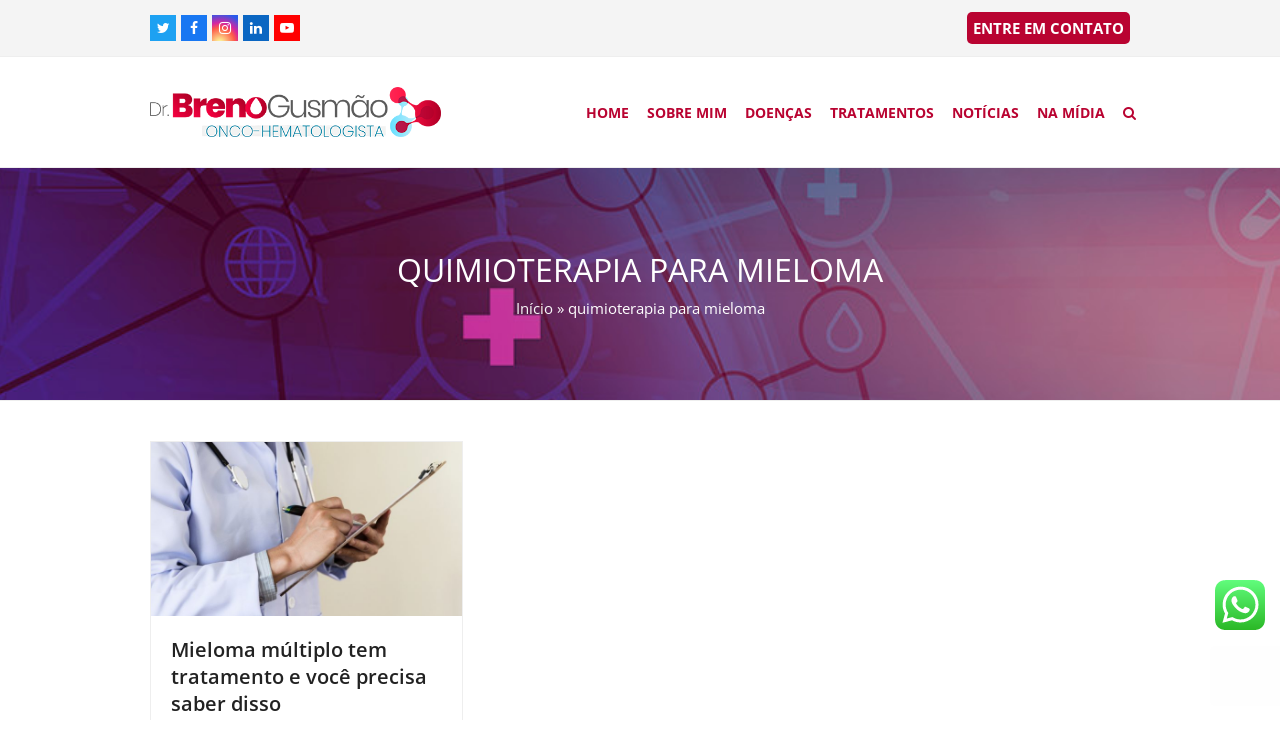

--- FILE ---
content_type: text/html; charset=UTF-8
request_url: https://drbrenogusmao.com.br/tag/quimioterapia-para-mieloma/
body_size: 10724
content:
<!DOCTYPE html><html lang="pt-BR" class="wpex-color-scheme-default"><head><meta charset="UTF-8"><link data-optimized="2" rel="stylesheet" href="https://drbrenogusmao.com.br/wp-content/litespeed/css/2cd4858e7286c2c5b85a3948e50c2252.css?ver=93463" /><link rel="profile" href="https://gmpg.org/xfn/11"><meta name='robots' content='index, follow, max-image-preview:large, max-snippet:-1, max-video-preview:-1' /><meta name="generator" content="Total WordPress Theme v5.12"><meta name="viewport" content="width=device-width, initial-scale=1"><title>Arquivos quimioterapia para mieloma - Dr. Breno Gusmão - Onco-Hematologista</title><link rel="canonical" href="https://www.drbrenogusmao.com.br/tag/quimioterapia-para-mieloma/" /><meta property="og:locale" content="pt_BR" /><meta property="og:type" content="article" /><meta property="og:title" content="Arquivos quimioterapia para mieloma - Dr. Breno Gusmão - Onco-Hematologista" /><meta property="og:url" content="https://www.drbrenogusmao.com.br/tag/quimioterapia-para-mieloma/" /><meta property="og:site_name" content="Dr. Breno Gusmão - Onco-Hematologista" /><meta name="twitter:card" content="summary_large_image" /> <script type="application/ld+json" class="yoast-schema-graph">{"@context":"https://schema.org","@graph":[{"@type":"CollectionPage","@id":"https://www.drbrenogusmao.com.br/tag/quimioterapia-para-mieloma/","url":"https://www.drbrenogusmao.com.br/tag/quimioterapia-para-mieloma/","name":"Arquivos quimioterapia para mieloma - Dr. Breno Gusmão - Onco-Hematologista","isPartOf":{"@id":"https://www.drbrenogusmao.com.br/#website"},"primaryImageOfPage":{"@id":"https://www.drbrenogusmao.com.br/tag/quimioterapia-para-mieloma/#primaryimage"},"image":{"@id":"https://www.drbrenogusmao.com.br/tag/quimioterapia-para-mieloma/#primaryimage"},"thumbnailUrl":"https://drbrenogusmao.com.br/wp-content/uploads/2020/03/Capa-MM-de-tratamento-shutterstock_620024468.jpg","breadcrumb":{"@id":"https://www.drbrenogusmao.com.br/tag/quimioterapia-para-mieloma/#breadcrumb"},"inLanguage":"pt-BR"},{"@type":"ImageObject","inLanguage":"pt-BR","@id":"https://www.drbrenogusmao.com.br/tag/quimioterapia-para-mieloma/#primaryimage","url":"https://drbrenogusmao.com.br/wp-content/uploads/2020/03/Capa-MM-de-tratamento-shutterstock_620024468.jpg","contentUrl":"https://drbrenogusmao.com.br/wp-content/uploads/2020/03/Capa-MM-de-tratamento-shutterstock_620024468.jpg","width":980,"height":735},{"@type":"BreadcrumbList","@id":"https://www.drbrenogusmao.com.br/tag/quimioterapia-para-mieloma/#breadcrumb","itemListElement":[{"@type":"ListItem","position":1,"name":"Início","item":"https://drbrenogusmao.com.br/"},{"@type":"ListItem","position":2,"name":"quimioterapia para mieloma"}]},{"@type":"WebSite","@id":"https://www.drbrenogusmao.com.br/#website","url":"https://www.drbrenogusmao.com.br/","name":"Dr. Breno Gusmão - Onco-Hematologista","description":"Portal sobre câncer do sangue para todos","publisher":{"@id":"https://www.drbrenogusmao.com.br/#organization"},"potentialAction":[{"@type":"SearchAction","target":{"@type":"EntryPoint","urlTemplate":"https://www.drbrenogusmao.com.br/?s={search_term_string}"},"query-input":"required name=search_term_string"}],"inLanguage":"pt-BR"},{"@type":"Organization","@id":"https://www.drbrenogusmao.com.br/#organization","name":"Dr. Breno Gusmão - Onco-Hematologista","url":"https://www.drbrenogusmao.com.br/","logo":{"@type":"ImageObject","inLanguage":"pt-BR","@id":"https://www.drbrenogusmao.com.br/#/schema/logo/image/","url":"https://drbrenogusmao.com.br/wp-content/uploads/2019/04/LOGO.png","contentUrl":"https://drbrenogusmao.com.br/wp-content/uploads/2019/04/LOGO.png","width":500,"height":86,"caption":"Dr. Breno Gusmão - Onco-Hematologista"},"image":{"@id":"https://www.drbrenogusmao.com.br/#/schema/logo/image/"}}]}</script> <link rel='dns-prefetch' href='//fonts.googleapis.com' /><link rel="alternate" type="application/rss+xml" title="Feed para Dr. Breno Gusmão - Onco-Hematologista &raquo;" href="https://drbrenogusmao.com.br/feed/" /><link rel="alternate" type="application/rss+xml" title="Feed de comentários para Dr. Breno Gusmão - Onco-Hematologista &raquo;" href="https://drbrenogusmao.com.br/comments/feed/" /><link rel="alternate" type="application/rss+xml" title="Feed de tag para Dr. Breno Gusmão - Onco-Hematologista &raquo; quimioterapia para mieloma" href="https://drbrenogusmao.com.br/tag/quimioterapia-para-mieloma/feed/" /><link rel="preload" href="https://drbrenogusmao.com.br/wp-content/themes/Total/assets/lib/ticons/fonts/ticons.woff2" type="font/woff2" as="font" crossorigin> <script src="https://drbrenogusmao.com.br/wp-includes/js/jquery/jquery.min.js?ver=3.7.1" id="jquery-core-js"></script> <script src="https://drbrenogusmao.com.br/wp-includes/js/jquery/jquery-migrate.min.js?ver=3.4.1" id="jquery-migrate-js"></script> <script></script><link rel="https://api.w.org/" href="https://drbrenogusmao.com.br/wp-json/" /><link rel="alternate" type="application/json" href="https://drbrenogusmao.com.br/wp-json/wp/v2/tags/303" /><link rel="EditURI" type="application/rsd+xml" title="RSD" href="https://drbrenogusmao.com.br/xmlrpc.php?rsd" /><meta name="generator" content="WordPress 6.4.7" /> <script async src="https://www.googletagmanager.com/gtag/js?id=UA-143457608-1"></script> <script>window.dataLayer = window.dataLayer || [];
			function gtag(){dataLayer.push(arguments);}
			gtag('js', new Date());
			gtag('config', 'UA-143457608-1');</script> <link rel="icon" href="https://drbrenogusmao.com.br/wp-content/uploads/2019/06/favico.png" sizes="32x32"><link rel="shortcut icon" href="https://drbrenogusmao.com.br/wp-content/uploads/2019/06/favico.png"><link rel="apple-touch-icon" href="https://drbrenogusmao.com.br/wp-content/uploads/2019/06/favico.png" sizes="57x57" ><link rel="apple-touch-icon" href="https://drbrenogusmao.com.br/wp-content/uploads/2019/06/favico.png" sizes="76x76" ><link rel="apple-touch-icon" href="https://drbrenogusmao.com.br/wp-content/uploads/2019/06/favico.png" sizes="120x120"><link rel="apple-touch-icon" href="https://drbrenogusmao.com.br/wp-content/uploads/2019/06/favico.png" sizes="114x114"><noscript><style>body:not(.content-full-screen) .wpex-vc-row-stretched[data-vc-full-width-init="false"]{visibility:visible;}</style></noscript>
<noscript><style>.wpb_animate_when_almost_visible { opacity: 1; }</style></noscript></head><body class="archive tag tag-quimioterapia-para-mieloma tag-303 wp-custom-logo wp-embed-responsive wpex-theme wpex-responsive full-width-main-layout no-composer wpex-live-site wpex-has-primary-bottom-spacing site-full-width content-full-width has-topbar sidebar-widget-icons hasnt-overlay-header wpex-mobile-toggle-menu-navbar has-mobile-menu wpex-no-js wpb-js-composer js-comp-ver-7.4 vc_responsive">
<a href="#content" class="skip-to-content wpex-absolute wpex-opacity-0 wpex-no-underline">Skip to content</a> <script>!function(f,b,e,v,n,t,s)
{if(f.fbq)return;n=f.fbq=function(){n.callMethod?
n.callMethod.apply(n,arguments):n.queue.push(arguments)};
if(!f._fbq)f._fbq=n;n.push=n;n.loaded=!0;n.version='2.0';
n.queue=[];t=b.createElement(e);t.async=!0;
t.src=v;s=b.getElementsByTagName(e)[0];
s.parentNode.insertBefore(t,s)}(window,document,'script',
'https://connect.facebook.net/en_US/fbevents.js');
 fbq('init', '306543863447444'); 
fbq('track', 'PageView');</script> <noscript>
<img height="1" width="1"
src="https://www.facebook.com/tr?id=306543863447444&ev=PageView
&noscript=1"/>
</noscript><span data-ls_id="#site_top" tabindex="-1"></span><div id="outer-wrap" class="wpex-overflow-clip"><div id="wrap" class="wpex-clr"><div id="top-bar-wrap" class="wpex-border-b wpex-border-main wpex-border-solid wpex-text-sm hidden-phone wpex-print-hidden"><div id="top-bar" class="container wpex-relative wpex-py-15 wpex-md-flex wpex-justify-between wpex-items-center wpex-text-center wpex-md-text-initial"><div id="top-bar-social" class="top-bar-left social-style-flat-color"><ul id="top-bar-social-list" class="wpex-inline-block wpex-list-none wpex-align-bottom wpex-m-0 wpex-last-mr-0"><li class="wpex-inline-block wpex-mr-5"><a href="https://twitter.com/morenodegusmao" target="_blank" class="wpex-twitter wpex-social-btn wpex-social-btn-flat wpex-social-bg" rel="noopener noreferrer"><span class="ticon ticon-twitter" aria-hidden="true"></span><span class="screen-reader-text">Twitter</span></a></li><li class="wpex-inline-block wpex-mr-5"><a href="https://www.facebook.com/drbrenogusmao/" target="_blank" class="wpex-facebook wpex-social-btn wpex-social-btn-flat wpex-social-bg" rel="noopener noreferrer"><span class="ticon ticon-facebook" aria-hidden="true"></span><span class="screen-reader-text">Facebook</span></a></li><li class="wpex-inline-block wpex-mr-5"><a href="https://www.instagram.com/drbrenogusmao/" target="_blank" class="wpex-instagram wpex-social-btn wpex-social-btn-flat wpex-social-bg" rel="noopener noreferrer"><span class="ticon ticon-instagram" aria-hidden="true"></span><span class="screen-reader-text">Instagram</span></a></li><li class="wpex-inline-block wpex-mr-5"><a href="https://www.linkedin.com/in/breno-moreno-de-gusmao-955b1660/%20%20%20" target="_blank" class="wpex-linkedin wpex-social-btn wpex-social-btn-flat wpex-social-bg" rel="noopener noreferrer"><span class="ticon ticon-linkedin" aria-hidden="true"></span><span class="screen-reader-text">LinkedIn</span></a></li><li class="wpex-inline-block wpex-mr-5"><a href="https://www.youtube.com/channel/UCUWHg5VPRxE8WdGd8MeCkKA" target="_blank" class="wpex-youtube wpex-social-btn wpex-social-btn-flat wpex-social-bg" rel="noopener noreferrer"><span class="ticon ticon-youtube-play" aria-hidden="true"></span><span class="screen-reader-text">YouTube</span></a></li></ul></div><div id="top-bar-content" class="has-content top-bar-right wpex-mt-10 wpex-md-mt-0 wpex-clr"><span style="font-weight: bold;background-color: #b90331;padding: 6px;border-radius: 5px"><a href="/contato">ENTRE EM CONTATO</a></span></div></div></div><header id="site-header" class="header-one wpex-dropdowns-shadow-one fixed-scroll wpex-z-99 has-sticky-dropshadow shrink-sticky-header anim-shrink-header on-shrink-adjust-height custom-bg dyn-styles wpex-print-hidden wpex-relative wpex-clr"><div id="site-header-inner" class="header-one-inner header-padding container wpex-relative wpex-h-100 wpex-py-30 wpex-clr"><div id="site-logo" class="site-branding header-one-logo logo-padding wpex-table"><div id="site-logo-inner" class="wpex-table-cell wpex-align-middle wpex-clr"><a id="site-logo-link" href="https://drbrenogusmao.com.br/" rel="home" class="main-logo"><img src="https://drbrenogusmao.com.br/wp-content/uploads/2019/04/LOGO.png" alt="Dr. Breno Gusmão - Onco-Hematologista" class="logo-img" width="500" height="86" data-no-retina data-skip-lazy fetchpriority="high"></a></div></div><div id="site-navigation-wrap" class="navbar-style-one navbar-fixed-height navbar-fixed-line-height wpex-dropdown-top-border wpex-stretch-megamenus hide-at-mm-breakpoint wpex-clr wpex-print-hidden"><nav id="site-navigation" class="navigation main-navigation main-navigation-one wpex-clr" aria-label="Main menu"><ul id="menu-menu-principal" class="main-navigation-ul dropdown-menu wpex-dropdown-menu wpex-dropdown-menu--onhover"><li id="menu-item-5027" class="menu-item menu-item-type-post_type menu-item-object-page menu-item-home menu-item-5027"><a href="https://drbrenogusmao.com.br/"><span class="link-inner">HOME</span></a></li><li id="menu-item-5124" class="menu-item menu-item-type-post_type menu-item-object-page menu-item-5124"><a href="https://drbrenogusmao.com.br/sou-breno-moreno-de-gusmao/"><span class="link-inner">SOBRE MIM</span></a></li><li id="menu-item-5029" class="menu-item menu-item-type-custom menu-item-object-custom menu-item-has-children dropdown menu-item-5029"><a><span class="link-inner">DOENÇAS</span></a><ul class="sub-menu"><li id="menu-item-5654" class="menu-item menu-item-type-post_type menu-item-object-page menu-item-has-children dropdown menu-item-5654"><a href="https://drbrenogusmao.com.br/leucemia/"><span class="link-inner">LEUCEMIA <span class="nav-arrow second-level"><span class="nav-arrow__icon ticon ticon-angle-right" aria-hidden="true"></span></span></span></a><ul class="sub-menu"><li id="menu-item-5655" class="menu-item menu-item-type-post_type menu-item-object-page menu-item-has-children dropdown menu-item-5655"><a href="https://drbrenogusmao.com.br/leucemia/leucemia-linfoide-aguda-lla/"><span class="link-inner">Leucemia Linfoide Aguda – LLA <span class="nav-arrow second-level"><span class="nav-arrow__icon ticon ticon-angle-right" aria-hidden="true"></span></span></span></a><ul class="sub-menu"><li id="menu-item-5660" class="menu-item menu-item-type-post_type menu-item-object-page menu-item-5660"><a href="https://drbrenogusmao.com.br/leucemia/leucemia-linfoide-aguda-lla/o-que-e/"><span class="link-inner"><span class="megamenu-sub-item-icon wpex-hidden wpex-mr-10"><span class="ticon ticon-angle-right" aria-hidden="true"></span></span>O que é?</span></a></li><li id="menu-item-5662" class="menu-item menu-item-type-post_type menu-item-object-page menu-item-5662"><a href="https://drbrenogusmao.com.br/leucemia/leucemia-linfoide-aguda-lla/sinais-e-sintomas/"><span class="link-inner"><span class="megamenu-sub-item-icon wpex-hidden wpex-mr-10"><span class="ticon ticon-angle-right" aria-hidden="true"></span></span>Sinais e sintomas</span></a></li><li id="menu-item-5659" class="menu-item menu-item-type-post_type menu-item-object-page menu-item-5659"><a href="https://drbrenogusmao.com.br/leucemia/leucemia-linfoide-aguda-lla/diagnostico/"><span class="link-inner"><span class="megamenu-sub-item-icon wpex-hidden wpex-mr-10"><span class="ticon ticon-angle-right" aria-hidden="true"></span></span>Diagnóstico</span></a></li><li id="menu-item-5667" class="menu-item menu-item-type-post_type menu-item-object-page menu-item-5667"><a href="https://drbrenogusmao.com.br/leucemia/leucemia-linfoide-aguda-lla/tratamento/"><span class="link-inner"><span class="megamenu-sub-item-icon wpex-hidden wpex-mr-10"><span class="ticon ticon-angle-right" aria-hidden="true"></span></span>Tratamento</span></a></li></ul></li><li id="menu-item-5656" class="menu-item menu-item-type-post_type menu-item-object-page menu-item-has-children dropdown menu-item-5656"><a href="https://drbrenogusmao.com.br/leucemia/leucemia-linfoide-cronica-llc/"><span class="link-inner">Leucemia Linfoide Crônica – LLC <span class="nav-arrow second-level"><span class="nav-arrow__icon ticon ticon-angle-right" aria-hidden="true"></span></span></span></a><ul class="sub-menu"><li id="menu-item-5672" class="menu-item menu-item-type-post_type menu-item-object-page menu-item-5672"><a href="https://drbrenogusmao.com.br/leucemia/leucemia-linfoide-cronica-llc/o-que-e/"><span class="link-inner"><span class="megamenu-sub-item-icon wpex-hidden wpex-mr-10"><span class="ticon ticon-angle-right" aria-hidden="true"></span></span>O que é?</span></a></li><li id="menu-item-5673" class="menu-item menu-item-type-post_type menu-item-object-page menu-item-5673"><a href="https://drbrenogusmao.com.br/leucemia/leucemia-linfoide-cronica-llc/sinais-e-sintomas/"><span class="link-inner"><span class="megamenu-sub-item-icon wpex-hidden wpex-mr-10"><span class="ticon ticon-angle-right" aria-hidden="true"></span></span>Sinais e sintomas</span></a></li><li id="menu-item-5671" class="menu-item menu-item-type-post_type menu-item-object-page menu-item-5671"><a href="https://drbrenogusmao.com.br/leucemia/leucemia-linfoide-cronica-llc/diagnostico/"><span class="link-inner"><span class="megamenu-sub-item-icon wpex-hidden wpex-mr-10"><span class="ticon ticon-angle-right" aria-hidden="true"></span></span>Diagnóstico</span></a></li><li id="menu-item-5668" class="menu-item menu-item-type-post_type menu-item-object-page menu-item-5668"><a href="https://drbrenogusmao.com.br/leucemia/leucemia-linfoide-cronica-llc/tratamento/"><span class="link-inner"><span class="megamenu-sub-item-icon wpex-hidden wpex-mr-10"><span class="ticon ticon-angle-right" aria-hidden="true"></span></span>Tratamento</span></a></li></ul></li><li id="menu-item-5657" class="menu-item menu-item-type-post_type menu-item-object-page menu-item-has-children dropdown menu-item-5657"><a href="https://drbrenogusmao.com.br/leucemia/leucemia-mieloide-aguda-lma/"><span class="link-inner">Leucemia Mieloide Aguda – LMA <span class="nav-arrow second-level"><span class="nav-arrow__icon ticon ticon-angle-right" aria-hidden="true"></span></span></span></a><ul class="sub-menu"><li id="menu-item-5675" class="menu-item menu-item-type-post_type menu-item-object-page menu-item-5675"><a href="https://drbrenogusmao.com.br/leucemia/leucemia-mieloide-aguda-lma/o-que-e/"><span class="link-inner"><span class="megamenu-sub-item-icon wpex-hidden wpex-mr-10"><span class="ticon ticon-angle-right" aria-hidden="true"></span></span>O que é?</span></a></li><li id="menu-item-5676" class="menu-item menu-item-type-post_type menu-item-object-page menu-item-5676"><a href="https://drbrenogusmao.com.br/leucemia/leucemia-mieloide-aguda-lma/sinais-e-sintomas/"><span class="link-inner"><span class="megamenu-sub-item-icon wpex-hidden wpex-mr-10"><span class="ticon ticon-angle-right" aria-hidden="true"></span></span>Sinais e sintomas</span></a></li><li id="menu-item-5674" class="menu-item menu-item-type-post_type menu-item-object-page menu-item-5674"><a href="https://drbrenogusmao.com.br/leucemia/leucemia-mieloide-aguda-lma/diagnostico/"><span class="link-inner"><span class="megamenu-sub-item-icon wpex-hidden wpex-mr-10"><span class="ticon ticon-angle-right" aria-hidden="true"></span></span>Diagnóstico</span></a></li><li id="menu-item-5669" class="menu-item menu-item-type-post_type menu-item-object-page menu-item-5669"><a href="https://drbrenogusmao.com.br/leucemia/leucemia-mieloide-aguda-lma/tratamento/"><span class="link-inner"><span class="megamenu-sub-item-icon wpex-hidden wpex-mr-10"><span class="ticon ticon-angle-right" aria-hidden="true"></span></span>Tratamento</span></a></li></ul></li><li id="menu-item-5658" class="menu-item menu-item-type-post_type menu-item-object-page menu-item-has-children dropdown menu-item-5658"><a href="https://drbrenogusmao.com.br/leucemia/leucemia-mieloide-cronica-lmc/"><span class="link-inner">Leucemia Mieloide Crônica – LMC <span class="nav-arrow second-level"><span class="nav-arrow__icon ticon ticon-angle-right" aria-hidden="true"></span></span></span></a><ul class="sub-menu"><li id="menu-item-5678" class="menu-item menu-item-type-post_type menu-item-object-page menu-item-5678"><a href="https://drbrenogusmao.com.br/leucemia/leucemia-mieloide-cronica-lmc/o-que-e/"><span class="link-inner"><span class="megamenu-sub-item-icon wpex-hidden wpex-mr-10"><span class="ticon ticon-angle-right" aria-hidden="true"></span></span>O que é?</span></a></li><li id="menu-item-5679" class="menu-item menu-item-type-post_type menu-item-object-page menu-item-5679"><a href="https://drbrenogusmao.com.br/leucemia/leucemia-mieloide-cronica-lmc/sinais-e-sintomas/"><span class="link-inner"><span class="megamenu-sub-item-icon wpex-hidden wpex-mr-10"><span class="ticon ticon-angle-right" aria-hidden="true"></span></span>Sinais e sintomas</span></a></li><li id="menu-item-5677" class="menu-item menu-item-type-post_type menu-item-object-page menu-item-5677"><a href="https://drbrenogusmao.com.br/leucemia/leucemia-mieloide-cronica-lmc/diagnostico/"><span class="link-inner"><span class="megamenu-sub-item-icon wpex-hidden wpex-mr-10"><span class="ticon ticon-angle-right" aria-hidden="true"></span></span>Diagnóstico</span></a></li><li id="menu-item-5670" class="menu-item menu-item-type-post_type menu-item-object-page menu-item-5670"><a href="https://drbrenogusmao.com.br/leucemia/leucemia-mieloide-cronica-lmc/tratamento/"><span class="link-inner"><span class="megamenu-sub-item-icon wpex-hidden wpex-mr-10"><span class="ticon ticon-angle-right" aria-hidden="true"></span></span>Tratamento</span></a></li></ul></li></ul></li><li id="menu-item-5127" class="menu-item menu-item-type-post_type menu-item-object-page menu-item-has-children dropdown menu-item-5127"><a href="https://drbrenogusmao.com.br/linfoma/"><span class="link-inner">LINFOMA <span class="nav-arrow second-level"><span class="nav-arrow__icon ticon ticon-angle-right" aria-hidden="true"></span></span></span></a><ul class="sub-menu"><li id="menu-item-5461" class="menu-item menu-item-type-post_type menu-item-object-page menu-item-has-children dropdown menu-item-5461"><a href="https://drbrenogusmao.com.br/linfoma/linfoma-de-hodgkin-lh/"><span class="link-inner">Linfoma de Hodgkin – LH <span class="nav-arrow second-level"><span class="nav-arrow__icon ticon ticon-angle-right" aria-hidden="true"></span></span></span></a><ul class="sub-menu"><li id="menu-item-5463" class="menu-item menu-item-type-post_type menu-item-object-page menu-item-5463"><a href="https://drbrenogusmao.com.br/linfoma/linfoma-de-hodgkin-lh/o-que-e/"><span class="link-inner"><span class="megamenu-sub-item-icon wpex-hidden wpex-mr-10"><span class="ticon ticon-angle-right" aria-hidden="true"></span></span>O que é?</span></a></li><li id="menu-item-5464" class="menu-item menu-item-type-post_type menu-item-object-page menu-item-5464"><a href="https://drbrenogusmao.com.br/linfoma/linfoma-de-hodgkin-lh/sinais-e-sintomas/"><span class="link-inner"><span class="megamenu-sub-item-icon wpex-hidden wpex-mr-10"><span class="ticon ticon-angle-right" aria-hidden="true"></span></span>Sinais e sintomas</span></a></li><li id="menu-item-5462" class="menu-item menu-item-type-post_type menu-item-object-page menu-item-5462"><a href="https://drbrenogusmao.com.br/linfoma/linfoma-de-hodgkin-lh/diagnostico/"><span class="link-inner"><span class="megamenu-sub-item-icon wpex-hidden wpex-mr-10"><span class="ticon ticon-angle-right" aria-hidden="true"></span></span>Diagnóstico</span></a></li><li id="menu-item-5465" class="menu-item menu-item-type-post_type menu-item-object-page menu-item-5465"><a href="https://drbrenogusmao.com.br/linfoma/linfoma-de-hodgkin-lh/tratamento/"><span class="link-inner"><span class="megamenu-sub-item-icon wpex-hidden wpex-mr-10"><span class="ticon ticon-angle-right" aria-hidden="true"></span></span>Tratamento</span></a></li></ul></li><li id="menu-item-5466" class="menu-item menu-item-type-post_type menu-item-object-page menu-item-has-children dropdown menu-item-5466"><a href="https://drbrenogusmao.com.br/linfoma/linfoma-nao-hodgkin-lnh/"><span class="link-inner">Linfoma não-Hodgkin – LNH <span class="nav-arrow second-level"><span class="nav-arrow__icon ticon ticon-angle-right" aria-hidden="true"></span></span></span></a><ul class="sub-menu"><li id="menu-item-5468" class="menu-item menu-item-type-post_type menu-item-object-page menu-item-5468"><a href="https://drbrenogusmao.com.br/linfoma/linfoma-nao-hodgkin-lnh/o-que-e/"><span class="link-inner"><span class="megamenu-sub-item-icon wpex-hidden wpex-mr-10"><span class="ticon ticon-angle-right" aria-hidden="true"></span></span>O que é?</span></a></li><li id="menu-item-5469" class="menu-item menu-item-type-post_type menu-item-object-page menu-item-5469"><a href="https://drbrenogusmao.com.br/linfoma/linfoma-nao-hodgkin-lnh/sinais-e-sintomas/"><span class="link-inner"><span class="megamenu-sub-item-icon wpex-hidden wpex-mr-10"><span class="ticon ticon-angle-right" aria-hidden="true"></span></span>Sinais e sintomas</span></a></li><li id="menu-item-5467" class="menu-item menu-item-type-post_type menu-item-object-page menu-item-5467"><a href="https://drbrenogusmao.com.br/linfoma/linfoma-nao-hodgkin-lnh/diagnostico/"><span class="link-inner"><span class="megamenu-sub-item-icon wpex-hidden wpex-mr-10"><span class="ticon ticon-angle-right" aria-hidden="true"></span></span>Diagnóstico</span></a></li><li id="menu-item-5470" class="menu-item menu-item-type-post_type menu-item-object-page menu-item-5470"><a href="https://drbrenogusmao.com.br/linfoma/linfoma-nao-hodgkin-lnh/tratamento/"><span class="link-inner"><span class="megamenu-sub-item-icon wpex-hidden wpex-mr-10"><span class="ticon ticon-angle-right" aria-hidden="true"></span></span>Tratamento</span></a></li></ul></li></ul></li><li id="menu-item-5130" class="menu-item menu-item-type-post_type menu-item-object-page menu-item-has-children dropdown menu-item-5130"><a href="https://drbrenogusmao.com.br/mieloma-multiplo/"><span class="link-inner">MIELOMA MÚLTIPLO <span class="nav-arrow second-level"><span class="nav-arrow__icon ticon ticon-angle-right" aria-hidden="true"></span></span></span></a><ul class="sub-menu"><li id="menu-item-5266" class="menu-item menu-item-type-post_type menu-item-object-page menu-item-5266"><a href="https://drbrenogusmao.com.br/mieloma-multiplo/o-que-e/"><span class="link-inner">O que é?</span></a></li><li id="menu-item-5265" class="menu-item menu-item-type-post_type menu-item-object-page menu-item-5265"><a href="https://drbrenogusmao.com.br/mieloma-multiplo/sinais-e-sintomas/"><span class="link-inner">Sinais e sintomas</span></a></li><li id="menu-item-5264" class="menu-item menu-item-type-post_type menu-item-object-page menu-item-5264"><a href="https://drbrenogusmao.com.br/mieloma-multiplo/diagnostico/"><span class="link-inner">Diagnóstico</span></a></li><li id="menu-item-5263" class="menu-item menu-item-type-post_type menu-item-object-page menu-item-5263"><a href="https://drbrenogusmao.com.br/mieloma-multiplo/tratamento/"><span class="link-inner">Tratamento</span></a></li></ul></li><li id="menu-item-5420" class="menu-item menu-item-type-post_type menu-item-object-page menu-item-has-children dropdown menu-item-5420"><a href="https://drbrenogusmao.com.br/sindrome-mielodisplasica/"><span class="link-inner">SÍNDROME MIELODISPLÁSICA <span class="nav-arrow second-level"><span class="nav-arrow__icon ticon ticon-angle-right" aria-hidden="true"></span></span></span></a><ul class="sub-menu"><li id="menu-item-5473" class="menu-item menu-item-type-post_type menu-item-object-page menu-item-5473"><a href="https://drbrenogusmao.com.br/sindrome-mielodisplasica/o-que-e/"><span class="link-inner">O que é?</span></a></li><li id="menu-item-5474" class="menu-item menu-item-type-post_type menu-item-object-page menu-item-5474"><a href="https://drbrenogusmao.com.br/sindrome-mielodisplasica/sinais-e-sintomas/"><span class="link-inner">Sinais e sintomas</span></a></li><li id="menu-item-5472" class="menu-item menu-item-type-post_type menu-item-object-page menu-item-5472"><a href="https://drbrenogusmao.com.br/sindrome-mielodisplasica/diagnostico/"><span class="link-inner">Diagnóstico</span></a></li><li id="menu-item-5475" class="menu-item menu-item-type-post_type menu-item-object-page menu-item-5475"><a href="https://drbrenogusmao.com.br/sindrome-mielodisplasica/tratamento/"><span class="link-inner">Tratamento</span></a></li></ul></li></ul></li><li id="menu-item-5526" class="menu-item menu-item-type-post_type menu-item-object-page menu-item-5526"><a href="https://drbrenogusmao.com.br/tratamentos/"><span class="link-inner">TRATAMENTOS</span></a></li><li id="menu-item-5575" class="menu-item menu-item-type-taxonomy menu-item-object-category menu-item-5575"><a href="https://drbrenogusmao.com.br/cat/materias/"><span class="link-inner">NOTÍCIAS</span></a></li><li id="menu-item-5576" class="menu-item menu-item-type-taxonomy menu-item-object-category menu-item-5576"><a href="https://drbrenogusmao.com.br/cat/na-midia/"><span class="link-inner">NA MÍDIA</span></a></li><li class="search-toggle-li menu-item wpex-menu-extra no-icon-margin"><a href="#" class="site-search-toggle search-dropdown-toggle" role="button" aria-expanded="false" aria-controls="searchform-dropdown" aria-label="Search"><span class="link-inner"><span class="wpex-menu-search-text wpex-hidden">Search</span><span class="wpex-menu-search-icon ticon ticon-search" aria-hidden="true"></span></span></a></li></ul></nav></div><div id="searchform-dropdown" data-placeholder="O que você procura?" data-disable-autocomplete="true" class="header-searchform-wrap header-drop-widget header-drop-widget--colored-top-border wpex-invisible wpex-opacity-0 wpex-absolute wpex-transition-all wpex-duration-200 wpex-translate-Z-0 wpex-text-initial wpex-z-10000 wpex-top-100 wpex-right-0 wpex-surface-1 wpex-text-2 wpex-p-15"><form role="search" method="get" class="searchform wpex-relative" action="https://drbrenogusmao.com.br/">
<label class="searchform-label wpex-text-current wpex-block wpex-m-0 wpex-p-0">
<span class="screen-reader-text">Search</span>
<input type="search" class="searchform-input field" name="s" placeholder="Search">
</label>
<button type="submit" class="searchform-submit"><span class="ticon ticon-search" aria-hidden="true"></span><span class="screen-reader-text">Submit</span></button></form></div></div><div id="wpex-mobile-menu-navbar" class="wpex-mobile-menu-toggle show-at-mm-breakpoint wpex-flex wpex-items-center wpex-bg-gray-A900"><div class="container"><div class="wpex-flex wpex-items-center wpex-justify-between wpex-text-white wpex-child-inherit-color wpex-text-md"><div id="wpex-mobile-menu-navbar-toggle-wrap" class="wpex-flex-grow">
<a href="#mobile-menu" class="mobile-menu-toggle wpex-no-underline" role="button" aria-expanded="false" aria-label="Toggle mobile menu"><span class="wpex-mr-10 ticon ticon-navicon" aria-hidden="true"></span><span class="wpex-text">Menu - Clique para acessar</span></a></div></div></div></div></header><main id="main" class="site-main wpex-clr"><header class="page-header has-aside centered-minimal-page-header has-bg-image bg-fixed wpex-bg-fixed wpex-bg-cover wpex-bg-center wpex-bg-no-repeat wpex-relative wpex-mb-40 wpex-surface-1 wpex-py-30 wpex-border-t wpex-border-b wpex-border-solid wpex-border-main wpex-text-2 wpex-text-center wpex-supports-mods"><div class="page-header-inner container"><div class="page-header-content"><h1 class="page-header-title wpex-block wpex-m-0 wpex-text-5xl"><span>quimioterapia para mieloma</span></h1></div><div class="page-header-aside wpex-mt-5"><nav class="site-breadcrumbs position-page_header_aside wpex-text-4 wpex-text-sm" aria-label="You are here:"><span class="breadcrumb-trail wpex-clr"><span><span><a href="https://drbrenogusmao.com.br/">Início</a></span> &raquo; <span class="breadcrumb_last" aria-current="page">quimioterapia para mieloma</span></span></span></nav></div></div></header><div id="content-wrap" class="container wpex-clr"><div id="primary" class="content-area wpex-clr"><div id="content" class="site-content wpex-clr"><div id="blog-entries" class="entries wpex-row blog-grid blog-equal-heights infinite-scroll-wrap wpex-clr"><article id="post-6161" class="blog-entry col span_1_of_3 col-1 grid-entry-style wpex-relative wpex-clr post-6161 post type-post status-publish format-standard has-post-thumbnail hentry category-destaque category-materias tag-car-t-cell tag-imunoduladores-para-o-mieloma-multiplo tag-imunoterapia tag-imunoterapia-para-mieloma-multiplo tag-mieloma-multiplo tag-mieloma-multiplo-tem-cura tag-mieloma-multiplo-tem-tratamento tag-o-que-e-mieloma-multiplo tag-quimioterapia tag-quimioterapia-para-mieloma tag-sintomas-do-mieloma tag-sintomas-do-mieloma-multiplo tag-transplante-de-medula-ossea-para-mieloma-multiplo tag-tratamento-mieloma tag-tratamento-mieloma-multiplo entry has-media"><div class="blog-entry-inner entry-inner wpex-px-20 wpex-pb-20 wpex-border wpex-border-solid wpex-border-main wpex-flex-grow wpex-last-mb-0 wpex-clr"><div class="blog-entry-media entry-media wpex-mb-20 -wpex-mx-20 overlay-parent overlay-parent-plus-three-hover wpex-overflow-hidden"><a href="https://drbrenogusmao.com.br/destaque/mieloma-multiplo-tem-tratamento-e-voce-precisa-saber-disso/" title="Mieloma múltiplo tem tratamento e você precisa saber disso" class="blog-entry-media-link">
<img loading="lazy" class="blog-entry-media-img wpex-align-middle" decoding="async" src="https://drbrenogusmao.com.br/wp-content/uploads/2020/03/Capa-MM-de-tratamento-shutterstock_620024468-680x380.jpg" alt="" width="680" height="380"><div class="overlay-plus-three-hover overlay-hide theme-overlay wpex-absolute wpex-inset-0 wpex-transition-all wpex-duration-300 wpex-text-accent wpex-text-6xl wpex-flex wpex-items-center wpex-justify-center" aria-hidden="true">
<span class="overlay-bg wpex-bg-black wpex-block wpex-absolute wpex-inset-0 wpex-opacity-70"></span>
<span class="overlay-content overlay-transform wpex-relative wpex-leading-none wpex-translate-y-50 wpex-transition-all wpex-duration-300 ticon ticon-plus-circle" aria-hidden="true"></span></div>
</a></div><header class="blog-entry-header entry-header wpex-mb-10"><h2 class="blog-entry-title entry-title wpex-text-lg"><a href="https://drbrenogusmao.com.br/destaque/mieloma-multiplo-tem-tratamento-e-voce-precisa-saber-disso/">Mieloma múltiplo tem tratamento e você precisa saber disso</a></h2></header><ul class="blog-entry-meta entry-meta meta wpex-text-sm wpex-text-3 wpex-last-mr-0 wpex-mb-15"><li class="meta-date"><span class="meta-icon ticon ticon-clock-o" aria-hidden="true"></span><time class="updated" datetime="2020-03-06">6 de março de 2020</time></li></ul></div></article></div></div></div></div></main><footer id="footer" class="site-footer wpex-surface-dark wpex-print-hidden"><div id="footer-inner" class="site-footer-inner container wpex-pt-40 wpex-clr"><div id="footer-widgets" class="wpex-row wpex-clr gap-30"><div class="footer-box span_1_of_2 col col-1"><div id="text-2" class="footer-widget widget wpex-pb-40 wpex-clr widget_text"><div class='widget-title wpex-heading wpex-text-md wpex-mb-20'>IMPORTANTE!</div><div class="textwidget">Este site traz informações completas sobre os cânceres hematológicos. Espero que o conteúdo tenha ajudado. Se ainda ficou com dúvidas, entre em contato com a nossa equipe pelo botão a seguir:<br>
<a href="https://drbrenogusmao.com.br/contato" target="_blank" rel="noopener">FORMULÁRIO DE CONTATO</a></div></div><div id="wpex_recent_posts_thumb-5" class="footer-widget widget wpex-pb-40 wpex-clr widget_wpex_recent_posts_thumb"><div class='widget-title wpex-heading wpex-text-md wpex-mb-20'>Recent Work</div><ul class="wpex-widget-recent-posts style-default"><li class="wpex-widget-recent-posts-li wpex-py-15 wpex-border-b wpex-border-solid wpex-border-main wpex-border-t"><a href="https://drbrenogusmao.com.br/portfolio-item/portfolio-slider/" class="wpex-flex wpex-inherit-color-important wpex-no-underline"><div class="wpex-widget-recent-posts-thumbnail wpex-flex-shrink-0 wpex-mr-15 wpex-image-hover opacity" style="width:65px"><img loading="lazy" class="wpex-align-middle" decoding="async" src="https://drbrenogusmao.com.br/wp-content/uploads/2013/11/portfolio1-65x65.jpg" alt="" srcset="https://drbrenogusmao.com.br/wp-content/uploads/2013/11/portfolio1-65x65.jpg 65w, https://drbrenogusmao.com.br/wp-content/uploads/2013/11/portfolio1-500x500.jpg 500w, https://drbrenogusmao.com.br/wp-content/uploads/2013/11/portfolio1-125x125.jpg 125w" width="65" height="65"></div><div class="wpex-widget-recent-posts-details wpex-flex-grow"><div class="wpex-widget-recent-posts-title wpex-heading wpex-widget-heading">Portfolio Slider</div><div class="wpex-widget-recent-posts-date wpex-text-sm wpex-text-3">24 de setembro de 2016</div></div></a></li><li class="wpex-widget-recent-posts-li wpex-py-15 wpex-border-b wpex-border-solid wpex-border-main"><a href="https://drbrenogusmao.com.br/portfolio-item/portfolio-single-image/" class="wpex-flex wpex-inherit-color-important wpex-no-underline"><div class="wpex-widget-recent-posts-thumbnail wpex-flex-shrink-0 wpex-mr-15 wpex-image-hover opacity" style="width:65px"><img loading="lazy" class="wpex-align-middle" decoding="async" src="https://drbrenogusmao.com.br/wp-content/uploads/2013/11/portfolio4-65x65.jpg" alt="" srcset="https://drbrenogusmao.com.br/wp-content/uploads/2013/11/portfolio4-65x65.jpg 65w, https://drbrenogusmao.com.br/wp-content/uploads/2013/11/portfolio4-500x500.jpg 500w, https://drbrenogusmao.com.br/wp-content/uploads/2013/11/portfolio4-125x125.jpg 125w" width="65" height="65"></div><div class="wpex-widget-recent-posts-details wpex-flex-grow"><div class="wpex-widget-recent-posts-title wpex-heading wpex-widget-heading">Portfolio Single Image</div><div class="wpex-widget-recent-posts-date wpex-text-sm wpex-text-3">10 de setembro de 2016</div></div></a></li></ul></div></div><div class="footer-box span_1_of_2 col col-2"><div id="wpex_recent_posts_thumb-6" class="footer-widget widget wpex-pb-40 wpex-clr widget_wpex_recent_posts_thumb"><div class='widget-title wpex-heading wpex-text-md wpex-mb-20'>Últimas matérias</div><ul class="wpex-widget-recent-posts style-default"><li class="wpex-widget-recent-posts-li wpex-py-15 wpex-border-b wpex-border-solid wpex-border-main wpex-border-t"><a href="https://drbrenogusmao.com.br/destaque/tratamento-inovador-cura-menina-de-cancer-em-estagio-terminal/" class="wpex-flex wpex-inherit-color-important wpex-no-underline"><div class="wpex-widget-recent-posts-thumbnail wpex-flex-shrink-0 wpex-mr-15" style="width:65px"><img loading="lazy" class="wpex-align-middle" decoding="async" src="https://drbrenogusmao.com.br/wp-content/uploads/2019/10/Capa-Car-T-Cell-150x150.jpg" alt="Car T-Cell" srcset="https://drbrenogusmao.com.br/wp-content/uploads/2019/10/Capa-Car-T-Cell-150x150.jpg 150w, https://drbrenogusmao.com.br/wp-content/uploads/2019/10/Capa-Car-T-Cell-65x65.jpg 65w, https://drbrenogusmao.com.br/wp-content/uploads/2019/10/Capa-Car-T-Cell-125x125.jpg 125w" width="150" height="150"></div><div class="wpex-widget-recent-posts-details wpex-flex-grow"><div class="wpex-widget-recent-posts-title wpex-heading wpex-widget-heading">Tratamento inovador cura menina de câncer em estágio terminal</div><div class="wpex-widget-recent-posts-date wpex-text-sm wpex-text-3">13 de dezembro de 2022</div></div></a></li><li class="wpex-widget-recent-posts-li wpex-py-15 wpex-border-b wpex-border-solid wpex-border-main"><a href="https://drbrenogusmao.com.br/destaque/falta-dos-inibidores-da-tirosina-quinase-dr-breno-gusmao-participa-de-audiencia-publica-na-camara-dos-deputados/" class="wpex-flex wpex-inherit-color-important wpex-no-underline"><div class="wpex-widget-recent-posts-thumbnail wpex-flex-shrink-0 wpex-mr-15" style="width:65px"><img loading="lazy" class="wpex-align-middle" decoding="async" src="https://drbrenogusmao.com.br/wp-content/uploads/2022/03/shutterstock_1832300965-150x150.jpg" alt="" srcset="https://drbrenogusmao.com.br/wp-content/uploads/2022/03/shutterstock_1832300965-150x150.jpg 150w, https://drbrenogusmao.com.br/wp-content/uploads/2022/03/shutterstock_1832300965-125x125.jpg 125w" width="150" height="150"></div><div class="wpex-widget-recent-posts-details wpex-flex-grow"><div class="wpex-widget-recent-posts-title wpex-heading wpex-widget-heading">Falta dos inibidores da tirosina quinase: Dr. Breno Gusmão participa de audiência pública na Câmara dos Deputados</div><div class="wpex-widget-recent-posts-date wpex-text-sm wpex-text-3">25 de março de 2022</div></div></a></li></ul></div></div></div></div></footer><div id="footer-bottom" class="wpex-py-20 wpex-text-sm wpex-surface-dark wpex-bg-gray-900 wpex-text-center wpex-md-text-left wpex-print-hidden"><div id="footer-bottom-inner" class="container"><div class="footer-bottom-flex wpex-md-flex wpex-md-justify-between wpex-md-items-center"><div id="copyright" class="wpex-last-mb-0">Desenvolvido por Agência Athos</div></div></div></div></div></div><a href="#outer-wrap" id="site-scroll-top" class="wpex-flex wpex-items-center wpex-justify-center wpex-fixed wpex-rounded-full wpex-text-center wpex-box-content wpex-transition-all wpex-duration-200 wpex-bottom-0 wpex-right-0 wpex-mr-25 wpex-mb-25 wpex-no-underline wpex-print-hidden wpex-surface-2 wpex-text-4 wpex-hover-bg-accent wpex-invisible wpex-opacity-0" data-scroll-speed="1000" data-scroll-offset="100"><span class="ticon ticon-chevron-up" aria-hidden="true"></span><span class="screen-reader-text">Back To Top</span></a><div id="mobile-menu-search" class="wpex-hidden"><form method="get" action="https://drbrenogusmao.com.br/" class="mobile-menu-searchform">
<label class="wpex-text-current">
<span class="screen-reader-text">Search</span>
<input type="search" name="s" autocomplete="off" placeholder="Search">
</label>
<button type="submit" class="searchform-submit theme-button"><span class="ticon ticon-search" aria-hidden="true"></span><span class="screen-reader-text">Submit</span></button></form></div><div class="wpex-sidr-overlay wpex-fixed wpex-inset-0 wpex-hidden wpex-z-9999 wpex-bg-black wpex-opacity-60"></div> <script type="text/javascript">var sbiajaxurl = "https://drbrenogusmao.com.br/wp-admin/admin-ajax.php";</script> <div class="ht-ctc ht-ctc-chat ctc-analytics ctc_wp_desktop style-2  " id="ht-ctc-chat"
style="display: none;  position: fixed; bottom: 90px; right: 15px;"   ><div class="ht_ctc_style ht_ctc_chat_style"><div  style="display: flex; justify-content: center; align-items: center;  " class="ctc-analytics ctc_s_2"><p class="ctc-analytics ctc_cta ctc_cta_stick ht-ctc-cta  ht-ctc-cta-hover " style="padding: 0px 16px; line-height: 1.6; font-size: 15px; background-color: #25D366; color: #ffffff; border-radius:10px; margin:0 10px;  display: none; order: 0; ">Agende uma consulta</p>
<svg style="pointer-events:none; display:block; height:50px; width:50px;" width="50px" height="50px" viewBox="0 0 1024 1024">
<defs>
<path id="htwasqicona-chat" d="M1023.941 765.153c0 5.606-.171 17.766-.508 27.159-.824 22.982-2.646 52.639-5.401 66.151-4.141 20.306-10.392 39.472-18.542 55.425-9.643 18.871-21.943 35.775-36.559 50.364-14.584 14.56-31.472 26.812-50.315 36.416-16.036 8.172-35.322 14.426-55.744 18.549-13.378 2.701-42.812 4.488-65.648 5.3-9.402.336-21.564.505-27.15.505l-504.226-.081c-5.607 0-17.765-.172-27.158-.509-22.983-.824-52.639-2.646-66.152-5.4-20.306-4.142-39.473-10.392-55.425-18.542-18.872-9.644-35.775-21.944-50.364-36.56-14.56-14.584-26.812-31.471-36.415-50.314-8.174-16.037-14.428-35.323-18.551-55.744-2.7-13.378-4.487-42.812-5.3-65.649-.334-9.401-.503-21.563-.503-27.148l.08-504.228c0-5.607.171-17.766.508-27.159.825-22.983 2.646-52.639 5.401-66.151 4.141-20.306 10.391-39.473 18.542-55.426C34.154 93.24 46.455 76.336 61.07 61.747c14.584-14.559 31.472-26.812 50.315-36.416 16.037-8.172 35.324-14.426 55.745-18.549 13.377-2.701 42.812-4.488 65.648-5.3 9.402-.335 21.565-.504 27.149-.504l504.227.081c5.608 0 17.766.171 27.159.508 22.983.825 52.638 2.646 66.152 5.401 20.305 4.141 39.472 10.391 55.425 18.542 18.871 9.643 35.774 21.944 50.363 36.559 14.559 14.584 26.812 31.471 36.415 50.315 8.174 16.037 14.428 35.323 18.551 55.744 2.7 13.378 4.486 42.812 5.3 65.649.335 9.402.504 21.564.504 27.15l-.082 504.226z"/>
</defs>
<linearGradient id="htwasqiconb-chat" gradientUnits="userSpaceOnUse" x1="512.001" y1=".978" x2="512.001" y2="1025.023">
<stop offset="0" stop-color="#61fd7d"/>
<stop offset="1" stop-color="#2bb826"/>
</linearGradient>
<use xlink:href="#htwasqicona-chat" overflow="visible" style="fill: url(#htwasqiconb-chat)" fill="url(#htwasqiconb-chat)"/>
<g>
<path style="fill: #FFFFFF;" fill="#FFF" d="M783.302 243.246c-69.329-69.387-161.529-107.619-259.763-107.658-202.402 0-367.133 164.668-367.214 367.072-.026 64.699 16.883 127.854 49.017 183.522l-52.096 190.229 194.665-51.047c53.636 29.244 114.022 44.656 175.482 44.682h.151c202.382 0 367.128-164.688 367.21-367.094.039-98.087-38.121-190.319-107.452-259.706zM523.544 808.047h-.125c-54.767-.021-108.483-14.729-155.344-42.529l-11.146-6.612-115.517 30.293 30.834-112.592-7.259-11.544c-30.552-48.579-46.688-104.729-46.664-162.379.066-168.229 136.985-305.096 305.339-305.096 81.521.031 158.154 31.811 215.779 89.482s89.342 134.332 89.312 215.859c-.066 168.243-136.984 305.118-305.209 305.118zm167.415-228.515c-9.177-4.591-54.286-26.782-62.697-29.843-8.41-3.062-14.526-4.592-20.645 4.592-6.115 9.182-23.699 29.843-29.053 35.964-5.352 6.122-10.704 6.888-19.879 2.296-9.176-4.591-38.74-14.277-73.786-45.526-27.275-24.319-45.691-54.359-51.043-63.543-5.352-9.183-.569-14.146 4.024-18.72 4.127-4.109 9.175-10.713 13.763-16.069 4.587-5.355 6.117-9.183 9.175-15.304 3.059-6.122 1.529-11.479-.765-16.07-2.293-4.591-20.644-49.739-28.29-68.104-7.447-17.886-15.013-15.466-20.645-15.747-5.346-.266-11.469-.322-17.585-.322s-16.057 2.295-24.467 11.478-32.113 31.374-32.113 76.521c0 45.147 32.877 88.764 37.465 94.885 4.588 6.122 64.699 98.771 156.741 138.502 21.892 9.45 38.982 15.094 52.308 19.322 21.98 6.979 41.982 5.995 57.793 3.634 17.628-2.633 54.284-22.189 61.932-43.615 7.646-21.427 7.646-39.791 5.352-43.617-2.294-3.826-8.41-6.122-17.585-10.714z"/>
</g>
</svg></div></div></div>
<span class="ht_ctc_chat_data"
data-no_number=""
data-settings="{&quot;number&quot;:&quot;5511975276867&quot;,&quot;pre_filled&quot;:&quot;&quot;,&quot;dis_m&quot;:&quot;show&quot;,&quot;dis_d&quot;:&quot;show&quot;,&quot;css&quot;:&quot;display: none; cursor: pointer; z-index: 99999999;&quot;,&quot;pos_d&quot;:&quot;position: fixed; bottom: 90px; right: 15px;&quot;,&quot;pos_m&quot;:&quot;position: fixed; bottom: 90px; right: 15px;&quot;,&quot;schedule&quot;:&quot;no&quot;,&quot;se&quot;:150,&quot;ani&quot;:&quot;no-animations&quot;,&quot;url_target_d&quot;:&quot;_blank&quot;,&quot;ga&quot;:&quot;yes&quot;,&quot;fb&quot;:&quot;yes&quot;,&quot;g_an_event_name&quot;:&quot;chat: {number}&quot;,&quot;pixel_event_name&quot;:&quot;Click to Chat by HoliThemes&quot;}"
></span> <script id="ht_ctc_app_js-js-extra">var ht_ctc_chat_var = {"number":"5511975276867","pre_filled":"","dis_m":"show","dis_d":"show","css":"display: none; cursor: pointer; z-index: 99999999;","pos_d":"position: fixed; bottom: 90px; right: 15px;","pos_m":"position: fixed; bottom: 90px; right: 15px;","schedule":"no","se":"150","ani":"no-animations","url_target_d":"_blank","ga":"yes","fb":"yes","g_an_event_name":"chat: {number}","pixel_event_name":"Click to Chat by HoliThemes"};
var ht_ctc_variables = {"g_an_event_name":"chat: {number}","pixel_event_type":"trackCustom","pixel_event_name":"Click to Chat by HoliThemes","g_an_params":["g_an_param_1","g_an_param_2","g_an_param_3"],"g_an_param_1":{"key":"number","value":"{number}"},"g_an_param_2":{"key":"title","value":"{title}"},"g_an_param_3":{"key":"url","value":"{url}"},"pixel_params":["pixel_param_1","pixel_param_2","pixel_param_3","pixel_param_4"],"pixel_param_1":{"key":"Category","value":"Click to Chat for WhatsApp"},"pixel_param_2":{"key":"ID","value":"{number}"},"pixel_param_3":{"key":"Title","value":"{title}"},"pixel_param_4":{"key":"URL","value":"{url}"}};</script> <script src="https://drbrenogusmao.com.br/wp-content/plugins/click-to-chat-for-whatsapp/new/inc/assets/js/app.js?ver=3.34" id="ht_ctc_app_js-js"></script> <script src="https://drbrenogusmao.com.br/wp-content/plugins/contact-form-7-style/js/frontend-min.js?ver=3.1.8" id="cf7-style-frontend-script-js"></script> <script src="https://drbrenogusmao.com.br/wp-content/plugins/contact-form-7/includes/swv/js/index.js?ver=5.9" id="swv-js"></script> <script id="contact-form-7-js-extra">var wpcf7 = {"api":{"root":"https:\/\/drbrenogusmao.com.br\/wp-json\/","namespace":"contact-form-7\/v1"},"cached":"1"};</script> <script src="https://drbrenogusmao.com.br/wp-content/plugins/contact-form-7/includes/js/index.js?ver=5.9" id="contact-form-7-js"></script> <script id="wpex-core-js-extra">var wpex_theme_params = {"menuWidgetAccordion":"1","mobileMenuBreakpoint":"959","i18n":{"openSubmenu":"Open submenu of %s","closeSubmenu":"Close submenu of %s"},"stickyHeaderStyle":"shrink_animated","hasStickyMobileHeader":"","stickyHeaderBreakPoint":"960","hasStickyHeaderShrink":"1","hasStickyMobileHeaderShrink":"1","shrinkHeaderHeight":"60","selectArrowIcon":"<span class=\"wpex-select-arrow__icon ticon ticon-angle-down\" aria-hidden=\"true\"><\/span>","customSelects":".widget_categories form,.widget_archive select,.vcex-form-shortcode select","scrollToHash":"1","localScrollFindLinks":"1","localScrollHighlight":"1","localScrollUpdateHash":"","scrollToHashTimeout":"500","localScrollTargets":"li.local-scroll a, a.local-scroll, .local-scroll-link, .local-scroll-link > a","localScrollSpeed":"1000","scrollToBehavior":"smooth","mobileMenuOpenSubmenuIcon":"<span class=\"wpex-open-submenu__icon wpex-transition-all wpex-duration-300 ticon ticon-angle-down\" aria-hidden=\"true\"><\/span>"};</script> <script src="https://drbrenogusmao.com.br/wp-content/themes/Total/assets/js/frontend/core.min.js?ver=5.12" id="wpex-core-js"></script> <script id="wpex-mobile-menu-sidr-js-extra">var wpex_mobile_menu_sidr_params = {"source":"#site-navigation, #mobile-menu-search","side":"right","dark_surface":"1","displace":"","aria_label":"Mobile menu","aria_label_close":"Close mobile menu","class":"has-background","speed":"300"};</script> <script src="https://drbrenogusmao.com.br/wp-content/themes/Total/assets/js/frontend/mobile-menu/sidr.min.js?ver=5.12" id="wpex-mobile-menu-sidr-js"></script> <script src="https://www.google.com/recaptcha/api.js?render=6LdLBPAUAAAAAONcN70I2k7Cd3K51aIru737RHsk&amp;ver=3.0" id="google-recaptcha-js"></script> <script src="https://drbrenogusmao.com.br/wp-includes/js/dist/vendor/wp-polyfill-inert.min.js?ver=3.1.2" id="wp-polyfill-inert-js"></script> <script src="https://drbrenogusmao.com.br/wp-includes/js/dist/vendor/regenerator-runtime.min.js?ver=0.14.0" id="regenerator-runtime-js"></script> <script src="https://drbrenogusmao.com.br/wp-includes/js/dist/vendor/wp-polyfill.min.js?ver=3.15.0" id="wp-polyfill-js"></script> <script id="wpcf7-recaptcha-js-extra">var wpcf7_recaptcha = {"sitekey":"6LdLBPAUAAAAAONcN70I2k7Cd3K51aIru737RHsk","actions":{"homepage":"homepage","contactform":"contactform"}};</script> <script src="https://drbrenogusmao.com.br/wp-content/plugins/contact-form-7/modules/recaptcha/index.js?ver=5.9" id="wpcf7-recaptcha-js"></script> <script></script> <script defer src="https://static.cloudflareinsights.com/beacon.min.js/vcd15cbe7772f49c399c6a5babf22c1241717689176015" integrity="sha512-ZpsOmlRQV6y907TI0dKBHq9Md29nnaEIPlkf84rnaERnq6zvWvPUqr2ft8M1aS28oN72PdrCzSjY4U6VaAw1EQ==" data-cf-beacon='{"version":"2024.11.0","token":"01deab38dfac4f4a91498223378e732b","r":1,"server_timing":{"name":{"cfCacheStatus":true,"cfEdge":true,"cfExtPri":true,"cfL4":true,"cfOrigin":true,"cfSpeedBrain":true},"location_startswith":null}}' crossorigin="anonymous"></script>
</body></html>
<!-- Page optimized by LiteSpeed Cache @2025-12-29 03:15:23 -->

<!-- Page supported by LiteSpeed Cache 6.1 on 2025-12-29 03:15:23 -->

--- FILE ---
content_type: text/html; charset=utf-8
request_url: https://www.google.com/recaptcha/api2/anchor?ar=1&k=6LdLBPAUAAAAAONcN70I2k7Cd3K51aIru737RHsk&co=aHR0cHM6Ly9kcmJyZW5vZ3VzbWFvLmNvbS5icjo0NDM.&hl=en&v=7gg7H51Q-naNfhmCP3_R47ho&size=invisible&anchor-ms=20000&execute-ms=30000&cb=frg3uo6fadjy
body_size: 48224
content:
<!DOCTYPE HTML><html dir="ltr" lang="en"><head><meta http-equiv="Content-Type" content="text/html; charset=UTF-8">
<meta http-equiv="X-UA-Compatible" content="IE=edge">
<title>reCAPTCHA</title>
<style type="text/css">
/* cyrillic-ext */
@font-face {
  font-family: 'Roboto';
  font-style: normal;
  font-weight: 400;
  font-stretch: 100%;
  src: url(//fonts.gstatic.com/s/roboto/v48/KFO7CnqEu92Fr1ME7kSn66aGLdTylUAMa3GUBHMdazTgWw.woff2) format('woff2');
  unicode-range: U+0460-052F, U+1C80-1C8A, U+20B4, U+2DE0-2DFF, U+A640-A69F, U+FE2E-FE2F;
}
/* cyrillic */
@font-face {
  font-family: 'Roboto';
  font-style: normal;
  font-weight: 400;
  font-stretch: 100%;
  src: url(//fonts.gstatic.com/s/roboto/v48/KFO7CnqEu92Fr1ME7kSn66aGLdTylUAMa3iUBHMdazTgWw.woff2) format('woff2');
  unicode-range: U+0301, U+0400-045F, U+0490-0491, U+04B0-04B1, U+2116;
}
/* greek-ext */
@font-face {
  font-family: 'Roboto';
  font-style: normal;
  font-weight: 400;
  font-stretch: 100%;
  src: url(//fonts.gstatic.com/s/roboto/v48/KFO7CnqEu92Fr1ME7kSn66aGLdTylUAMa3CUBHMdazTgWw.woff2) format('woff2');
  unicode-range: U+1F00-1FFF;
}
/* greek */
@font-face {
  font-family: 'Roboto';
  font-style: normal;
  font-weight: 400;
  font-stretch: 100%;
  src: url(//fonts.gstatic.com/s/roboto/v48/KFO7CnqEu92Fr1ME7kSn66aGLdTylUAMa3-UBHMdazTgWw.woff2) format('woff2');
  unicode-range: U+0370-0377, U+037A-037F, U+0384-038A, U+038C, U+038E-03A1, U+03A3-03FF;
}
/* math */
@font-face {
  font-family: 'Roboto';
  font-style: normal;
  font-weight: 400;
  font-stretch: 100%;
  src: url(//fonts.gstatic.com/s/roboto/v48/KFO7CnqEu92Fr1ME7kSn66aGLdTylUAMawCUBHMdazTgWw.woff2) format('woff2');
  unicode-range: U+0302-0303, U+0305, U+0307-0308, U+0310, U+0312, U+0315, U+031A, U+0326-0327, U+032C, U+032F-0330, U+0332-0333, U+0338, U+033A, U+0346, U+034D, U+0391-03A1, U+03A3-03A9, U+03B1-03C9, U+03D1, U+03D5-03D6, U+03F0-03F1, U+03F4-03F5, U+2016-2017, U+2034-2038, U+203C, U+2040, U+2043, U+2047, U+2050, U+2057, U+205F, U+2070-2071, U+2074-208E, U+2090-209C, U+20D0-20DC, U+20E1, U+20E5-20EF, U+2100-2112, U+2114-2115, U+2117-2121, U+2123-214F, U+2190, U+2192, U+2194-21AE, U+21B0-21E5, U+21F1-21F2, U+21F4-2211, U+2213-2214, U+2216-22FF, U+2308-230B, U+2310, U+2319, U+231C-2321, U+2336-237A, U+237C, U+2395, U+239B-23B7, U+23D0, U+23DC-23E1, U+2474-2475, U+25AF, U+25B3, U+25B7, U+25BD, U+25C1, U+25CA, U+25CC, U+25FB, U+266D-266F, U+27C0-27FF, U+2900-2AFF, U+2B0E-2B11, U+2B30-2B4C, U+2BFE, U+3030, U+FF5B, U+FF5D, U+1D400-1D7FF, U+1EE00-1EEFF;
}
/* symbols */
@font-face {
  font-family: 'Roboto';
  font-style: normal;
  font-weight: 400;
  font-stretch: 100%;
  src: url(//fonts.gstatic.com/s/roboto/v48/KFO7CnqEu92Fr1ME7kSn66aGLdTylUAMaxKUBHMdazTgWw.woff2) format('woff2');
  unicode-range: U+0001-000C, U+000E-001F, U+007F-009F, U+20DD-20E0, U+20E2-20E4, U+2150-218F, U+2190, U+2192, U+2194-2199, U+21AF, U+21E6-21F0, U+21F3, U+2218-2219, U+2299, U+22C4-22C6, U+2300-243F, U+2440-244A, U+2460-24FF, U+25A0-27BF, U+2800-28FF, U+2921-2922, U+2981, U+29BF, U+29EB, U+2B00-2BFF, U+4DC0-4DFF, U+FFF9-FFFB, U+10140-1018E, U+10190-1019C, U+101A0, U+101D0-101FD, U+102E0-102FB, U+10E60-10E7E, U+1D2C0-1D2D3, U+1D2E0-1D37F, U+1F000-1F0FF, U+1F100-1F1AD, U+1F1E6-1F1FF, U+1F30D-1F30F, U+1F315, U+1F31C, U+1F31E, U+1F320-1F32C, U+1F336, U+1F378, U+1F37D, U+1F382, U+1F393-1F39F, U+1F3A7-1F3A8, U+1F3AC-1F3AF, U+1F3C2, U+1F3C4-1F3C6, U+1F3CA-1F3CE, U+1F3D4-1F3E0, U+1F3ED, U+1F3F1-1F3F3, U+1F3F5-1F3F7, U+1F408, U+1F415, U+1F41F, U+1F426, U+1F43F, U+1F441-1F442, U+1F444, U+1F446-1F449, U+1F44C-1F44E, U+1F453, U+1F46A, U+1F47D, U+1F4A3, U+1F4B0, U+1F4B3, U+1F4B9, U+1F4BB, U+1F4BF, U+1F4C8-1F4CB, U+1F4D6, U+1F4DA, U+1F4DF, U+1F4E3-1F4E6, U+1F4EA-1F4ED, U+1F4F7, U+1F4F9-1F4FB, U+1F4FD-1F4FE, U+1F503, U+1F507-1F50B, U+1F50D, U+1F512-1F513, U+1F53E-1F54A, U+1F54F-1F5FA, U+1F610, U+1F650-1F67F, U+1F687, U+1F68D, U+1F691, U+1F694, U+1F698, U+1F6AD, U+1F6B2, U+1F6B9-1F6BA, U+1F6BC, U+1F6C6-1F6CF, U+1F6D3-1F6D7, U+1F6E0-1F6EA, U+1F6F0-1F6F3, U+1F6F7-1F6FC, U+1F700-1F7FF, U+1F800-1F80B, U+1F810-1F847, U+1F850-1F859, U+1F860-1F887, U+1F890-1F8AD, U+1F8B0-1F8BB, U+1F8C0-1F8C1, U+1F900-1F90B, U+1F93B, U+1F946, U+1F984, U+1F996, U+1F9E9, U+1FA00-1FA6F, U+1FA70-1FA7C, U+1FA80-1FA89, U+1FA8F-1FAC6, U+1FACE-1FADC, U+1FADF-1FAE9, U+1FAF0-1FAF8, U+1FB00-1FBFF;
}
/* vietnamese */
@font-face {
  font-family: 'Roboto';
  font-style: normal;
  font-weight: 400;
  font-stretch: 100%;
  src: url(//fonts.gstatic.com/s/roboto/v48/KFO7CnqEu92Fr1ME7kSn66aGLdTylUAMa3OUBHMdazTgWw.woff2) format('woff2');
  unicode-range: U+0102-0103, U+0110-0111, U+0128-0129, U+0168-0169, U+01A0-01A1, U+01AF-01B0, U+0300-0301, U+0303-0304, U+0308-0309, U+0323, U+0329, U+1EA0-1EF9, U+20AB;
}
/* latin-ext */
@font-face {
  font-family: 'Roboto';
  font-style: normal;
  font-weight: 400;
  font-stretch: 100%;
  src: url(//fonts.gstatic.com/s/roboto/v48/KFO7CnqEu92Fr1ME7kSn66aGLdTylUAMa3KUBHMdazTgWw.woff2) format('woff2');
  unicode-range: U+0100-02BA, U+02BD-02C5, U+02C7-02CC, U+02CE-02D7, U+02DD-02FF, U+0304, U+0308, U+0329, U+1D00-1DBF, U+1E00-1E9F, U+1EF2-1EFF, U+2020, U+20A0-20AB, U+20AD-20C0, U+2113, U+2C60-2C7F, U+A720-A7FF;
}
/* latin */
@font-face {
  font-family: 'Roboto';
  font-style: normal;
  font-weight: 400;
  font-stretch: 100%;
  src: url(//fonts.gstatic.com/s/roboto/v48/KFO7CnqEu92Fr1ME7kSn66aGLdTylUAMa3yUBHMdazQ.woff2) format('woff2');
  unicode-range: U+0000-00FF, U+0131, U+0152-0153, U+02BB-02BC, U+02C6, U+02DA, U+02DC, U+0304, U+0308, U+0329, U+2000-206F, U+20AC, U+2122, U+2191, U+2193, U+2212, U+2215, U+FEFF, U+FFFD;
}
/* cyrillic-ext */
@font-face {
  font-family: 'Roboto';
  font-style: normal;
  font-weight: 500;
  font-stretch: 100%;
  src: url(//fonts.gstatic.com/s/roboto/v48/KFO7CnqEu92Fr1ME7kSn66aGLdTylUAMa3GUBHMdazTgWw.woff2) format('woff2');
  unicode-range: U+0460-052F, U+1C80-1C8A, U+20B4, U+2DE0-2DFF, U+A640-A69F, U+FE2E-FE2F;
}
/* cyrillic */
@font-face {
  font-family: 'Roboto';
  font-style: normal;
  font-weight: 500;
  font-stretch: 100%;
  src: url(//fonts.gstatic.com/s/roboto/v48/KFO7CnqEu92Fr1ME7kSn66aGLdTylUAMa3iUBHMdazTgWw.woff2) format('woff2');
  unicode-range: U+0301, U+0400-045F, U+0490-0491, U+04B0-04B1, U+2116;
}
/* greek-ext */
@font-face {
  font-family: 'Roboto';
  font-style: normal;
  font-weight: 500;
  font-stretch: 100%;
  src: url(//fonts.gstatic.com/s/roboto/v48/KFO7CnqEu92Fr1ME7kSn66aGLdTylUAMa3CUBHMdazTgWw.woff2) format('woff2');
  unicode-range: U+1F00-1FFF;
}
/* greek */
@font-face {
  font-family: 'Roboto';
  font-style: normal;
  font-weight: 500;
  font-stretch: 100%;
  src: url(//fonts.gstatic.com/s/roboto/v48/KFO7CnqEu92Fr1ME7kSn66aGLdTylUAMa3-UBHMdazTgWw.woff2) format('woff2');
  unicode-range: U+0370-0377, U+037A-037F, U+0384-038A, U+038C, U+038E-03A1, U+03A3-03FF;
}
/* math */
@font-face {
  font-family: 'Roboto';
  font-style: normal;
  font-weight: 500;
  font-stretch: 100%;
  src: url(//fonts.gstatic.com/s/roboto/v48/KFO7CnqEu92Fr1ME7kSn66aGLdTylUAMawCUBHMdazTgWw.woff2) format('woff2');
  unicode-range: U+0302-0303, U+0305, U+0307-0308, U+0310, U+0312, U+0315, U+031A, U+0326-0327, U+032C, U+032F-0330, U+0332-0333, U+0338, U+033A, U+0346, U+034D, U+0391-03A1, U+03A3-03A9, U+03B1-03C9, U+03D1, U+03D5-03D6, U+03F0-03F1, U+03F4-03F5, U+2016-2017, U+2034-2038, U+203C, U+2040, U+2043, U+2047, U+2050, U+2057, U+205F, U+2070-2071, U+2074-208E, U+2090-209C, U+20D0-20DC, U+20E1, U+20E5-20EF, U+2100-2112, U+2114-2115, U+2117-2121, U+2123-214F, U+2190, U+2192, U+2194-21AE, U+21B0-21E5, U+21F1-21F2, U+21F4-2211, U+2213-2214, U+2216-22FF, U+2308-230B, U+2310, U+2319, U+231C-2321, U+2336-237A, U+237C, U+2395, U+239B-23B7, U+23D0, U+23DC-23E1, U+2474-2475, U+25AF, U+25B3, U+25B7, U+25BD, U+25C1, U+25CA, U+25CC, U+25FB, U+266D-266F, U+27C0-27FF, U+2900-2AFF, U+2B0E-2B11, U+2B30-2B4C, U+2BFE, U+3030, U+FF5B, U+FF5D, U+1D400-1D7FF, U+1EE00-1EEFF;
}
/* symbols */
@font-face {
  font-family: 'Roboto';
  font-style: normal;
  font-weight: 500;
  font-stretch: 100%;
  src: url(//fonts.gstatic.com/s/roboto/v48/KFO7CnqEu92Fr1ME7kSn66aGLdTylUAMaxKUBHMdazTgWw.woff2) format('woff2');
  unicode-range: U+0001-000C, U+000E-001F, U+007F-009F, U+20DD-20E0, U+20E2-20E4, U+2150-218F, U+2190, U+2192, U+2194-2199, U+21AF, U+21E6-21F0, U+21F3, U+2218-2219, U+2299, U+22C4-22C6, U+2300-243F, U+2440-244A, U+2460-24FF, U+25A0-27BF, U+2800-28FF, U+2921-2922, U+2981, U+29BF, U+29EB, U+2B00-2BFF, U+4DC0-4DFF, U+FFF9-FFFB, U+10140-1018E, U+10190-1019C, U+101A0, U+101D0-101FD, U+102E0-102FB, U+10E60-10E7E, U+1D2C0-1D2D3, U+1D2E0-1D37F, U+1F000-1F0FF, U+1F100-1F1AD, U+1F1E6-1F1FF, U+1F30D-1F30F, U+1F315, U+1F31C, U+1F31E, U+1F320-1F32C, U+1F336, U+1F378, U+1F37D, U+1F382, U+1F393-1F39F, U+1F3A7-1F3A8, U+1F3AC-1F3AF, U+1F3C2, U+1F3C4-1F3C6, U+1F3CA-1F3CE, U+1F3D4-1F3E0, U+1F3ED, U+1F3F1-1F3F3, U+1F3F5-1F3F7, U+1F408, U+1F415, U+1F41F, U+1F426, U+1F43F, U+1F441-1F442, U+1F444, U+1F446-1F449, U+1F44C-1F44E, U+1F453, U+1F46A, U+1F47D, U+1F4A3, U+1F4B0, U+1F4B3, U+1F4B9, U+1F4BB, U+1F4BF, U+1F4C8-1F4CB, U+1F4D6, U+1F4DA, U+1F4DF, U+1F4E3-1F4E6, U+1F4EA-1F4ED, U+1F4F7, U+1F4F9-1F4FB, U+1F4FD-1F4FE, U+1F503, U+1F507-1F50B, U+1F50D, U+1F512-1F513, U+1F53E-1F54A, U+1F54F-1F5FA, U+1F610, U+1F650-1F67F, U+1F687, U+1F68D, U+1F691, U+1F694, U+1F698, U+1F6AD, U+1F6B2, U+1F6B9-1F6BA, U+1F6BC, U+1F6C6-1F6CF, U+1F6D3-1F6D7, U+1F6E0-1F6EA, U+1F6F0-1F6F3, U+1F6F7-1F6FC, U+1F700-1F7FF, U+1F800-1F80B, U+1F810-1F847, U+1F850-1F859, U+1F860-1F887, U+1F890-1F8AD, U+1F8B0-1F8BB, U+1F8C0-1F8C1, U+1F900-1F90B, U+1F93B, U+1F946, U+1F984, U+1F996, U+1F9E9, U+1FA00-1FA6F, U+1FA70-1FA7C, U+1FA80-1FA89, U+1FA8F-1FAC6, U+1FACE-1FADC, U+1FADF-1FAE9, U+1FAF0-1FAF8, U+1FB00-1FBFF;
}
/* vietnamese */
@font-face {
  font-family: 'Roboto';
  font-style: normal;
  font-weight: 500;
  font-stretch: 100%;
  src: url(//fonts.gstatic.com/s/roboto/v48/KFO7CnqEu92Fr1ME7kSn66aGLdTylUAMa3OUBHMdazTgWw.woff2) format('woff2');
  unicode-range: U+0102-0103, U+0110-0111, U+0128-0129, U+0168-0169, U+01A0-01A1, U+01AF-01B0, U+0300-0301, U+0303-0304, U+0308-0309, U+0323, U+0329, U+1EA0-1EF9, U+20AB;
}
/* latin-ext */
@font-face {
  font-family: 'Roboto';
  font-style: normal;
  font-weight: 500;
  font-stretch: 100%;
  src: url(//fonts.gstatic.com/s/roboto/v48/KFO7CnqEu92Fr1ME7kSn66aGLdTylUAMa3KUBHMdazTgWw.woff2) format('woff2');
  unicode-range: U+0100-02BA, U+02BD-02C5, U+02C7-02CC, U+02CE-02D7, U+02DD-02FF, U+0304, U+0308, U+0329, U+1D00-1DBF, U+1E00-1E9F, U+1EF2-1EFF, U+2020, U+20A0-20AB, U+20AD-20C0, U+2113, U+2C60-2C7F, U+A720-A7FF;
}
/* latin */
@font-face {
  font-family: 'Roboto';
  font-style: normal;
  font-weight: 500;
  font-stretch: 100%;
  src: url(//fonts.gstatic.com/s/roboto/v48/KFO7CnqEu92Fr1ME7kSn66aGLdTylUAMa3yUBHMdazQ.woff2) format('woff2');
  unicode-range: U+0000-00FF, U+0131, U+0152-0153, U+02BB-02BC, U+02C6, U+02DA, U+02DC, U+0304, U+0308, U+0329, U+2000-206F, U+20AC, U+2122, U+2191, U+2193, U+2212, U+2215, U+FEFF, U+FFFD;
}
/* cyrillic-ext */
@font-face {
  font-family: 'Roboto';
  font-style: normal;
  font-weight: 900;
  font-stretch: 100%;
  src: url(//fonts.gstatic.com/s/roboto/v48/KFO7CnqEu92Fr1ME7kSn66aGLdTylUAMa3GUBHMdazTgWw.woff2) format('woff2');
  unicode-range: U+0460-052F, U+1C80-1C8A, U+20B4, U+2DE0-2DFF, U+A640-A69F, U+FE2E-FE2F;
}
/* cyrillic */
@font-face {
  font-family: 'Roboto';
  font-style: normal;
  font-weight: 900;
  font-stretch: 100%;
  src: url(//fonts.gstatic.com/s/roboto/v48/KFO7CnqEu92Fr1ME7kSn66aGLdTylUAMa3iUBHMdazTgWw.woff2) format('woff2');
  unicode-range: U+0301, U+0400-045F, U+0490-0491, U+04B0-04B1, U+2116;
}
/* greek-ext */
@font-face {
  font-family: 'Roboto';
  font-style: normal;
  font-weight: 900;
  font-stretch: 100%;
  src: url(//fonts.gstatic.com/s/roboto/v48/KFO7CnqEu92Fr1ME7kSn66aGLdTylUAMa3CUBHMdazTgWw.woff2) format('woff2');
  unicode-range: U+1F00-1FFF;
}
/* greek */
@font-face {
  font-family: 'Roboto';
  font-style: normal;
  font-weight: 900;
  font-stretch: 100%;
  src: url(//fonts.gstatic.com/s/roboto/v48/KFO7CnqEu92Fr1ME7kSn66aGLdTylUAMa3-UBHMdazTgWw.woff2) format('woff2');
  unicode-range: U+0370-0377, U+037A-037F, U+0384-038A, U+038C, U+038E-03A1, U+03A3-03FF;
}
/* math */
@font-face {
  font-family: 'Roboto';
  font-style: normal;
  font-weight: 900;
  font-stretch: 100%;
  src: url(//fonts.gstatic.com/s/roboto/v48/KFO7CnqEu92Fr1ME7kSn66aGLdTylUAMawCUBHMdazTgWw.woff2) format('woff2');
  unicode-range: U+0302-0303, U+0305, U+0307-0308, U+0310, U+0312, U+0315, U+031A, U+0326-0327, U+032C, U+032F-0330, U+0332-0333, U+0338, U+033A, U+0346, U+034D, U+0391-03A1, U+03A3-03A9, U+03B1-03C9, U+03D1, U+03D5-03D6, U+03F0-03F1, U+03F4-03F5, U+2016-2017, U+2034-2038, U+203C, U+2040, U+2043, U+2047, U+2050, U+2057, U+205F, U+2070-2071, U+2074-208E, U+2090-209C, U+20D0-20DC, U+20E1, U+20E5-20EF, U+2100-2112, U+2114-2115, U+2117-2121, U+2123-214F, U+2190, U+2192, U+2194-21AE, U+21B0-21E5, U+21F1-21F2, U+21F4-2211, U+2213-2214, U+2216-22FF, U+2308-230B, U+2310, U+2319, U+231C-2321, U+2336-237A, U+237C, U+2395, U+239B-23B7, U+23D0, U+23DC-23E1, U+2474-2475, U+25AF, U+25B3, U+25B7, U+25BD, U+25C1, U+25CA, U+25CC, U+25FB, U+266D-266F, U+27C0-27FF, U+2900-2AFF, U+2B0E-2B11, U+2B30-2B4C, U+2BFE, U+3030, U+FF5B, U+FF5D, U+1D400-1D7FF, U+1EE00-1EEFF;
}
/* symbols */
@font-face {
  font-family: 'Roboto';
  font-style: normal;
  font-weight: 900;
  font-stretch: 100%;
  src: url(//fonts.gstatic.com/s/roboto/v48/KFO7CnqEu92Fr1ME7kSn66aGLdTylUAMaxKUBHMdazTgWw.woff2) format('woff2');
  unicode-range: U+0001-000C, U+000E-001F, U+007F-009F, U+20DD-20E0, U+20E2-20E4, U+2150-218F, U+2190, U+2192, U+2194-2199, U+21AF, U+21E6-21F0, U+21F3, U+2218-2219, U+2299, U+22C4-22C6, U+2300-243F, U+2440-244A, U+2460-24FF, U+25A0-27BF, U+2800-28FF, U+2921-2922, U+2981, U+29BF, U+29EB, U+2B00-2BFF, U+4DC0-4DFF, U+FFF9-FFFB, U+10140-1018E, U+10190-1019C, U+101A0, U+101D0-101FD, U+102E0-102FB, U+10E60-10E7E, U+1D2C0-1D2D3, U+1D2E0-1D37F, U+1F000-1F0FF, U+1F100-1F1AD, U+1F1E6-1F1FF, U+1F30D-1F30F, U+1F315, U+1F31C, U+1F31E, U+1F320-1F32C, U+1F336, U+1F378, U+1F37D, U+1F382, U+1F393-1F39F, U+1F3A7-1F3A8, U+1F3AC-1F3AF, U+1F3C2, U+1F3C4-1F3C6, U+1F3CA-1F3CE, U+1F3D4-1F3E0, U+1F3ED, U+1F3F1-1F3F3, U+1F3F5-1F3F7, U+1F408, U+1F415, U+1F41F, U+1F426, U+1F43F, U+1F441-1F442, U+1F444, U+1F446-1F449, U+1F44C-1F44E, U+1F453, U+1F46A, U+1F47D, U+1F4A3, U+1F4B0, U+1F4B3, U+1F4B9, U+1F4BB, U+1F4BF, U+1F4C8-1F4CB, U+1F4D6, U+1F4DA, U+1F4DF, U+1F4E3-1F4E6, U+1F4EA-1F4ED, U+1F4F7, U+1F4F9-1F4FB, U+1F4FD-1F4FE, U+1F503, U+1F507-1F50B, U+1F50D, U+1F512-1F513, U+1F53E-1F54A, U+1F54F-1F5FA, U+1F610, U+1F650-1F67F, U+1F687, U+1F68D, U+1F691, U+1F694, U+1F698, U+1F6AD, U+1F6B2, U+1F6B9-1F6BA, U+1F6BC, U+1F6C6-1F6CF, U+1F6D3-1F6D7, U+1F6E0-1F6EA, U+1F6F0-1F6F3, U+1F6F7-1F6FC, U+1F700-1F7FF, U+1F800-1F80B, U+1F810-1F847, U+1F850-1F859, U+1F860-1F887, U+1F890-1F8AD, U+1F8B0-1F8BB, U+1F8C0-1F8C1, U+1F900-1F90B, U+1F93B, U+1F946, U+1F984, U+1F996, U+1F9E9, U+1FA00-1FA6F, U+1FA70-1FA7C, U+1FA80-1FA89, U+1FA8F-1FAC6, U+1FACE-1FADC, U+1FADF-1FAE9, U+1FAF0-1FAF8, U+1FB00-1FBFF;
}
/* vietnamese */
@font-face {
  font-family: 'Roboto';
  font-style: normal;
  font-weight: 900;
  font-stretch: 100%;
  src: url(//fonts.gstatic.com/s/roboto/v48/KFO7CnqEu92Fr1ME7kSn66aGLdTylUAMa3OUBHMdazTgWw.woff2) format('woff2');
  unicode-range: U+0102-0103, U+0110-0111, U+0128-0129, U+0168-0169, U+01A0-01A1, U+01AF-01B0, U+0300-0301, U+0303-0304, U+0308-0309, U+0323, U+0329, U+1EA0-1EF9, U+20AB;
}
/* latin-ext */
@font-face {
  font-family: 'Roboto';
  font-style: normal;
  font-weight: 900;
  font-stretch: 100%;
  src: url(//fonts.gstatic.com/s/roboto/v48/KFO7CnqEu92Fr1ME7kSn66aGLdTylUAMa3KUBHMdazTgWw.woff2) format('woff2');
  unicode-range: U+0100-02BA, U+02BD-02C5, U+02C7-02CC, U+02CE-02D7, U+02DD-02FF, U+0304, U+0308, U+0329, U+1D00-1DBF, U+1E00-1E9F, U+1EF2-1EFF, U+2020, U+20A0-20AB, U+20AD-20C0, U+2113, U+2C60-2C7F, U+A720-A7FF;
}
/* latin */
@font-face {
  font-family: 'Roboto';
  font-style: normal;
  font-weight: 900;
  font-stretch: 100%;
  src: url(//fonts.gstatic.com/s/roboto/v48/KFO7CnqEu92Fr1ME7kSn66aGLdTylUAMa3yUBHMdazQ.woff2) format('woff2');
  unicode-range: U+0000-00FF, U+0131, U+0152-0153, U+02BB-02BC, U+02C6, U+02DA, U+02DC, U+0304, U+0308, U+0329, U+2000-206F, U+20AC, U+2122, U+2191, U+2193, U+2212, U+2215, U+FEFF, U+FFFD;
}

</style>
<link rel="stylesheet" type="text/css" href="https://www.gstatic.com/recaptcha/releases/7gg7H51Q-naNfhmCP3_R47ho/styles__ltr.css">
<script nonce="0yVkbsZ9sd5syMbteuUNwA" type="text/javascript">window['__recaptcha_api'] = 'https://www.google.com/recaptcha/api2/';</script>
<script type="text/javascript" src="https://www.gstatic.com/recaptcha/releases/7gg7H51Q-naNfhmCP3_R47ho/recaptcha__en.js" nonce="0yVkbsZ9sd5syMbteuUNwA">
      
    </script></head>
<body><div id="rc-anchor-alert" class="rc-anchor-alert"></div>
<input type="hidden" id="recaptcha-token" value="[base64]">
<script type="text/javascript" nonce="0yVkbsZ9sd5syMbteuUNwA">
      recaptcha.anchor.Main.init("[\x22ainput\x22,[\x22bgdata\x22,\x22\x22,\[base64]/[base64]/[base64]/KE4oMTI0LHYsdi5HKSxMWihsLHYpKTpOKDEyNCx2LGwpLFYpLHYpLFQpKSxGKDE3MSx2KX0scjc9ZnVuY3Rpb24obCl7cmV0dXJuIGx9LEM9ZnVuY3Rpb24obCxWLHYpe04odixsLFYpLFZbYWtdPTI3OTZ9LG49ZnVuY3Rpb24obCxWKXtWLlg9KChWLlg/[base64]/[base64]/[base64]/[base64]/[base64]/[base64]/[base64]/[base64]/[base64]/[base64]/[base64]\\u003d\x22,\[base64]\\u003d\x22,\x22HnFSBsONGMKQXMK/wrxawpdLScOmC35FwoXCmcONwo/DojhvcX3CmyFpOsKJVGnCj1fDuVTCuMK8RsOGw4/CjcOmZ8O/e2LCiMOWwrR3w5QIaMO2wpXDuDXCkcK3cAFbwp4Bwr3CrzbDrijChAsfwrNvEw/CrcOawoDDtMKebcOYwqbCti/DliJ9UATCvhsnUVpwwq/CpcOEJMK1w4wcw7nCv3nCtMOROG7Cq8OGwoLCnFgnw65pwrPCslLDnsORwqI8wogyBjzDjjfCm8Kkw7sgw5TCksKXwr7ChcK0CBg2wpTDrAJhHUPCv8K9IMOSIsKhwp18WMK0L8KDwr8EC3phECVEwp7Dok7CgWQMLsOvdmHDrcKYOkDCicK4KcOgw4FDHE/Cvj5seAbDknBkwoFwwofDr1Amw5QUGsKLTl4CJcOXw4Q8wqJMWhx0GMO/w5kPWMK9WcKPZcO4XiPCpsOtw5Bqw6zDnsOvw7/[base64]/DqMKpWVVgd8KAwqETwp/DvyDDjH/DocKSwr8AZBc0Z2o5woRYw4Iow45zw6JcFFsSMWDChxszwrxZwpdjw5zCr8OHw6TDmADCu8KwNQbDmDjDkcKpwppowqkoXzLCpsKBBAxGX1xuKT7Dm05bw4PDkcOXCMOgScK0Ywwxw4sAwo/DucOcwotIDsOBwplmZcONw50ww5cALCEnw57CtMO8wq3CtMKsfsOvw5kcwqPDusO+wotLwpwVwqXDu04dZyLDkMKUfcK1w5tNecO5SsK7bzPDmsOkPmU+wovCn8K9ecKtH1/Dnx/ClcKJVcK3FsOLRsOiwrYyw63DgUdww6A3dsOQw4LDi8ORXBYyw7HCrsO7fMK0c143wpRsasOOwqhiHsKjFsOGwqAfw6/CqmERBMK1JMKqEX/DlMOcecOWw77CojcBLn93ElgmPg0sw6rDnh1hZsOsw6HDi8OGw7HDrMOIa8OcwqvDscOiw6XDoxJuRsOTdwjDqMOrw4gAw6jDkMOyMMK+TQXDkzfConRjw6vCo8KDw7B2D3EqGcOTKFzCk8OswrjDtkNpZ8OGfQjDgn1nw6TDg8KxRyXDiE9zw43ClC/CtAAOCGfCszl2MRALHsKkw47DmBvDvcKqVFwWwqpfwpLCk1oAJsKGZgLDhx0iw5/ChmEsEMOjw7fCpwx1azvCr8KUfQwKOBTCpkxNwo9tw74MYVUbw6gMGcOCTsK/IjAyJmN5w7TDo8KTS2DDjjcHVBnCm1VJbcKBM8K+w6Bkb2oxw6tcw4DChjLCiMKSwoZBRHnDqcKTVF7CrSd8woNxDiBEIBxzwpbCmMOFw6fCjMK+w7XDil3CnUBnRsOMwpJdfcKnBhDClE1Lwq/CjsOAwpvDlsOGw5jDny/CsR3DuMOBwoJtwr3CrsODZFIbRcKow7jDpkrDizbDiRbCmsK3PzlBPls8aUNow5cjw6gMwq/CrsKwwolTwofDi2zCjVHDvRodKcKQNj1/C8KUIsKvwq/Dt8OEYFZDw4/DkcKjwqRzw4HDk8KIZErDnMKDRSnDjH0Pwr1WH8KcZ35Rw44WwqEywobDmwnCqSBcw4XDo8KSw75GQsO2w4PDgMKAwpvCpm/[base64]/[base64]/Do8OxwrDDpzjCtcOvwqN6w7zCgmHDkjU9w65zNcKBScK3VGXDgMKiwrE6NcKrejMIQMKwwrhMw4/CuXTDo8OGw7MMF3wIw68DY3dmw6xxfMOUH0HDqsKFUkHCj8K5BMK3EzvCtC3CusOTw4DCocKsDz5Jw4Z3woVLCH9kF8OrPMKtwqfCtMOUPU/DksOlwo8vwqofw7N2w4PCnMKQZsO7w6TDj0PDkEHCr8KcHcK/[base64]/ChMOgIQwoM8O1wrnDrW0+d8KDw4TDunnDmMOkw7x/Wz9jwpDDiW3CkMOMw71iwqTDsMK8wpvDrHhDY0rDmMKWNMKmwojCtsOwwoc1wo3Cm8K8NS7Du8KUeRjCvMOJdDXCpx3CqMOwRBzCjRPDqMKIw7hbMcOfQ8KDDcKrAxvDp8O5SMO5KsOORMK4wpbDvcKtXg0sw67CucO/I3TChcOtHcO7A8O2wrVkwp1CfsKNw5LDm8OPYcO2Gy7Cn13DpcOAwrQJwooGw5dxw7LCpV/Dsm3CgDfCtzbDo8OdTcOfwpHCqsOuwpDDrMOew63Ds3EnKMK7T1/DsCYdw53Ctid9w6NgG3DCnhPCkF7DvsOfXcOoV8OFUsOYOwJTLFgZwp9NGMK8w7XChHFzw54Cw4bCh8KKYMK4woVOw4/[base64]/Cp8KUw5/Cp8OGw5nDs8O3PcO9wqFrw4PCqE7DpsKwbsOVfcOiUwTChkRFw6FWUsO+wq7DgGl5wqsEaMOmCFzDl8OLw5hRwoXDnmgiw4bCoFwuw5DDvGE4wptmwro9AGXDkcO6CsOOwpMLwqHCrsO/w5/[base64]/ClwnDkMKDSlrCmFTCglcLw4fDqMK9w6FvdcKrw4rCi3kcw6PCnsKmwpsTw4HCjFtzdsOrSiXDjcKPCsO9w4QUw7wqNkHDqcKlMx3CoDxtw7EVEMOvwr/DpT3ClsK2wptPwqLDthQrwpkGw7/DpBnDsWHDp8Kjw4/CmyDDtsKDwp3CtcOnwoRLwrTDojVkeXdgwqJmesKIYsKcLsOnwoR7XA3CvH3DuSPDlsKQDG/DncK6wqrChy0cw7/Cn8O6Aw3CuF1SB8KgZBvCmGoYHBB3E8OncGccGVDDs0fCtmzCpMKQwqDDvMOGbsKZL3LDr8KoOBF9NMKiw7xvNTDDsUFiAsKKw7nCksOkSMOWwprCt0XDtMOzw4QVworDpjHDsMO3w4law6gkwqnDvsKZBsKlw6FkwrPDslTDtRx8w6/[base64]/[base64]/wqRsw4Ujwp4cJ8O0HCkfwq43w5jCpMOMFyoiw5rDpXEhDMKjw6jCpcOew7EzeWzCg8KJUsO4BybDrAHDvXzCn8OGPTXDhgDCgmfDvcKBwo3CskAWCW1kcjYmIMK4ZMOsw5HCoH/DkX0Fw53DiFdmJ1TDvRTDiMOBwoTCsUQ7dsONwp4Ow7ltwo7CsMKew7hGQ8OvfHYhwr1Fw5bCv8KVeTEnGyoAwplGwqIYwqTCuUPChcKrwqdzDMKfwrXChWPDljfDusKLERrDuQxFDjPDncKsSCg4QjzDvsOZXRhkVsOewqFiMMO/w5zCuDjDlXN+w5tgE3t8wow7VWHCv2TCl3HDuMOHw4bDgSY/JAXCn1Q+wpXCl8K+Uz1MOGPCt0kRU8OswpzCvEXCtl3CgMO9wrHDih3Cv2vCocOFwqrDlMKfTcOawoV4ME4FUUHCsl/Dvkptw5LDgsOmWAE2PsOzwqfCnEnCngBiwqjDpUdxUsKrAEvCpQLCnsKQCcOjIR/Dr8OKW8KxPcKvw73DkAA0WgnDo25qw71vwr7CsMKCesKuB8K2HMOQw7XDj8Omwppnw7YYw7DDoGXCnBsXXWRrw59Ow6/ClRByCmIoZiZqwrdrdVF7N8Oywq/CrSHCqAQnC8OMw49/w78kwqXDoMKvwrNKKmTDgMKyDnDCtXsSwopywqTCmsKOUcKaw4RTw73Ci2pDG8O9w6zDqkvDkhnCpMKyw6pQwqtIB0p6wo/DgsKWw5HDtRRYw63DhcKsw7QYAQM2wqnDpTTDozt1w7TCiSfDgzgCw7nDnwHCpVkhw73Csj/[base64]/Qy8QXsKRwpgAN1R0wpZQOh/Ch3gWKztgdXlVWSXDtcOFwonCmsK2QcO3ODDDpBnDnMO4VMK/w43CuTsSIk8Xw5/Dq8KfTC/[base64]/DoEYVwqPDrE0WdlMPDsOWXiZ1w6zCrX3CrsO4ZcOiw7/DgXpBwoh+ISoqaCLCqcOAw7dcw7TDqcO9P3NpdMKHZSrCkG3CtcKtRV9MNCnCmsKmCz11OB0+w6BZw5fDtDzDgsO2N8OhemHDqcOGKQfDjMKAHTw5w5fCs3LDsMOAw4PCmcKHw5EGw6jDhMKMJD/DtAvDsmICw5w8wo7DgGoSw6vDn2TCjTlOwpHDjww0bMKPw4DCnXnDvjRnw6UEw4bDpMOJw55bKCcuBMK0A8KFcsOcwqRAw5LCk8K1woE/AgdBKMKhHUwnBWc+wrTChCnCuBtmYwN8w7bDnB1Fw5vDjEdEw4zDjnnDpMKDOMKbIVAbw77Cj8K8wrrCk8Ogw6LDosO3wonDn8KDwrrDl0nDi3ZQw453wo/Dq0bDpcOuMnk1CzESw74DEi1hwoERIsOzH0EGCHHCm8Klwr3DuMKowq01w65sw5gmXF7DsSXCksKPd2F6wpxUAsKadMOSw7EhdsKgw5dyw7teXGUcw6V+w5p8WcKFDU3Cim7Crjtrwr/[base64]/[base64]/ChWA2wqZ6a8OOw4DDo8K/DcKdw7DDuMKHwqlnw4YiSMO3wr7Du8KFOj9MTcOEQ8OfFsOWwr5oe3cBwpc+w7QtcycyLivDsGZCD8KDNVAGflouw7NCKcK1w7DCgMOmAEUIw7VvBcK+FsO0wq44LH3Cr3FzVcKtfRXDk8O1EMOAwop5eMKaw4/DoWFCw4sBw5RaQMK2YhDCisOMNMKjwp/Dl8KTwr1+YTzCh1/DvWgtw5hXwqHCgMKAf2vDhcOFCUHDtcOfT8KGWCTCkAVtwotKwqzDvz0uC8OlAEdzwp0PWcOfwovDslrDjR/DiBbDmcOHwrnDqsOCaMOXNWk6w7J0dU1jHMOdY0rCocKLV8KMw48cRArDkiAtd13DnMKEw4kjS8KVei9Pw4wlwpoCwp5vw7zCl23ChsKvOCNgacOCccOlecKAVk9WwqTDhEcOw5McfwvCjsK4wpoCXkdfw7M8wp/CqsKlPMOOKDUxcVfCncKYbcOVacONflsuN2/[base64]/[base64]/w5QZw5bDtMOFw67CrgPCvMK9w6Vnag7DvMKNIhdAFsKYw68Nw70lKSJOwqw9w6JUUh7DvRU5GsKjFMO5ccKAwoNdw7o0wpbDjkBKT0/Dl2QTw6BfJgpzAMKqw4bDrXQXRXHCjULCsMOWOcK4wqPDq8Occi8LDCBPeiTDinfCqAHDhAU/wotaw5BrwohdVCMoIcKtdQRRw4J4OAnCo8KSDW/CjMOKecKOdsOFwrDDqcKhw60Qw5pJwq0WbMOsfsKZw6zDqMOywpYlWsO+w7p9w6bCjsKqZsK1wrNuw6lNU3tDWWZSwoLDtsKsU8K/woU/w67DssKoIsOhw6zClhPCpSHDlRcawrcgZsOLwrXDpMKTw6/CphzDuwQ7G8KlUzpEwo3Dg8KLf8O6w6pcw5BKwrPDvFbDpMKCAcOdcHpmwrJnw6sTSH0ywrh7w5/Cph1pw5hYOMKRwq3Ds8O9w403TcOCEhdLwot2QMO+w6XClDLDiGR+OB9CwqsuwqbDqcK8w6/[base64]/woE1JBUdXCfCkMO0wqvDk8KDw6nChjPDusOuw6fCm2d1woDCm8OGw4rCpsK2fFbDqsK5woZAw489woTDmsOZw4NXw6ZqPiF/CMKrNBfDqmDCpMKTUMKiG8KKw43Dl8K5LsO+w7JRBcOpNXPCrSUFw58lQcOFccKqbhVDw6UNG8KTEGzDhsKEBxrDusKMNcOmS0DCqXNTHAzCsRTDu3prCMOIVX1dw7/DsBfDtcOPwrEZwrhBwp7Dn8O8w6p3QkvDvMOmwoTDjG/DisKCOcKrwrLDmUjCvBfDlsOgw7fDnjxqOcKfOmHCjUXDtcKnw4bCkEkdUWTDl1/DvsOCIMKMw47DhCPCmljCkC17w7DCmsOoUm/[base64]/CicOQBFzDtBwRw7TClcOfw5Bvw6x8w49GCcK7wpgaw5nClHrDjX9kakRow6nCi8KOWcKpesOrEsKPw6HCsSrCpjTCosKlZyQsUwjCpXVEa8K1BQ8VWsK+FsKoN0wEHi4pUcK+wqZ4w4B1wrjDrsKxOsOlwoIfw4XCvUx7w6NLZ8KSwqV/R0Arw4kuV8Olw6RzNMKHw7/[base64]/w43DojTDuELDhMOWwrfDg2kJwpHCu8O2J1g8woPDpWvDlDHDgUjCr3Z0wr1Vw749w7ZyCTQ1RiBSAsKtAsOjwrxVw4XCg1wwDX84woTCvMO6PsKEQUsMw7vDqsKVw7LCgsODwql0wr/Do8OHBMOnw63CksK9NQc0w73Dl1/CgCTDvn/ChQPDqSjDmHNYRDg/w5MawpjDnBFGwoHCmsKrwpzCtMOZw6AFwr8lAcOhwqFdKm0kw7ZmZsO2wqd9w54jBXo7w4M5fBfCmMK7JB54wojDkg7CocKzwqHCpsKJwrDDpcK8McKXXsOTwpUULxNjJH/[base64]/CqWnDiH7DjcKWZcOUwrlbecKvw64QUsOCN8O4ax/DusKaKQXChwnDj8KRUCjCnn9cwqsFw5PCg8OSIxvDjMKBw4Rbw4TCtFvDhRLDm8KJHgsDc8K4UcKzwq7DhcKcUsOxKwBnHxVIwqLCsGrCnMOkwrLClcO0VMKhKxHCtxt3wpDCkMOtwozDjsKBNTTCoFkXw5TCh8ODw6UyUAPCnzAEwrxjw7/DnD1gMsO6fxfDk8K1w5pzeDUsNsK2w4sowozCrMOrwrZkwofDnwFow7JyCsKoQcKtwplmw5DDscK6wprCqlRKCCfDhmouKMOUw7bCvm1ncMK/H8KYwq3DnHwHMFjDuMK3JHnDnTYmB8O6w6fDvcKBVRbDq0LCj8KCOsKuGELDhsKYKMOHw4LCoRwTw6DDvsOceMKjPMOQwqTCjXdaTR/[base64]/e085CcOrw7g3LsOjw7LDjsKuw68gDwNTwr/CvSfCh8K+ZnV4BmnCuhHCkCIBXA9uw7nDjzZHesK9G8KUGjzDkMOLw5LDj0rDrsOUNhXDpsK6wqk5w5UubmZaDTLCr8OtDcOfKm9POsKgwrlNwqvCpXDDiUIVwqjClMOpE8OHPXDDoT9Sw7QBwqnChsKMD0/DuGokEcO5wqjCqcOQYcOewrTClXHDk08MDsKgMANNdcK4S8KWwqgWw48vwpXCvsKNw5zCnispw4rDgA9SEcOGw7kgJ8KDYnMPZMKVw4bDlcO7wo7CsXTCkMOtwqLCol7CuA/DhD3CjMOpeUrCuDrCnQTCrRVlwpwrwrxKwprDhx0Hwo3Cl0B8w4TDky/Ci0jCuhvDjMKUw4Vxw4TDg8KLGDzCrnLDuTNaC1/DusO/w6vCpsOEH8Oew5UfwqXCmmMLwoDDpyR/[base64]/Ck8OVIMOBwq/CssO/WmQ/wocowr7Cm8O+RcOswoV4wr7DhsOKwpknW3nCuMOQe8O+NsONcUV3w79seVF/wrPDhcKLwq1+YMKEJ8ONDMKFwq3DvTDCsQF/w4DDlsOhw4jDvQvCmXEfw6l2W17ChQZYYcKSw718w6TDscKQTRQ6OMOMF8OKwrPDmMKyw6vChMO0DwLDj8OQTsKzw47DmCrCisKXXERowok9wrLDh8KewrxyHcKiNF/CkcKgwpfCr0fDkcKVKsOIwq1fMAQtFghANj9RwqLDvcKaZHlqw5fDsDZawrptecKsw4PCmcKfw4rCsxsDfDgEZzFXNTRXw6bCggELHMKDw4AFw63CuS5/S8O2GsKVXsKQwpLCj8OfQFBUTVjDuGkzBsKJBWfCjD8ZwrTDisOAdcK4w5vDjUvCosOzwocUwrNtbcKrw7TDu8Opw4V+w7bCrMK0wo3Dk1jCuhXCuUXCgcKTwobDtSrDlMOHw5rCicKHLFsZw6xIw7RqR8OlRBLDo8KbfBjDiMOoJm/CmAPDn8KLAsOoSF8HwojCmkAtwrIiwo4Gw4/CmBLDgsKWPsKww5wOaCEfJcOjbsKHGVrCgVBJw6MaQWdPw5TCt8KIQk7CujjCscODXFbDkMOSNQ1GOsOBw4/CuDwAw5DDosOZwp3ClEE1CMOxfT9AahsBwqEndVQAUsKOwp0VYVBzenHDt8KbwqHCmcKKw61VfTYcw5PCmgrCmUbDpcOFwp1kS8OZGyl/[base64]/Cmmg4QkQwLmo7wps3JUJwe8O8PUwHEnvCusKCL8KOwr3Dv8Ofw4/DowQDLMKuwrbCmx1IH8KFw5NkO1/Coj8nQ2s1w4/DlsOZwpXDvU/DsWltecKHGnQSwp3Di3xPwrXDpjzDsGxiwrLCsC4dLRHDl1k5wojDpGTCvcKmwqdmesOOwolYByvDpzDDjXFZMcKcwowpUMOrJkwzAz5iPzfCgmoaPcO2FcOuwqgDMmFUwrA7worCtVJyM8OjR8KBRyjDgA9MXcOfw47CgsONMsOUw6dew6HDozsPOlYHJcOVPm/[base64]/[base64]/cDDChEvDl8ORwpfCgsOnw7gnIVrCpERTwrJffDIgBsKOZGFuJVLClABfGRIFbFU+U0AybCfDqQ1WQ8Kpw4MJw4/DvcOrU8O3w4AYwrshYWHDisO9wrhDGi3ChxN1woXDg8KqIcO2wpRfJMKIw4bDvsONw7HDsWPCnsKcw5oJMzPDoMKxN8KSWsKOPgBNDEB/XA7DucK6w4nDvE3DssKlwrgwasO7wogbJsKfdcOuCMORGFHDvRTDpMKdLk3DucOwFlhpcsOmBiVHD8OUPTnDvMKVw7gXw5/CpsKPwr92wpg6wojDjFfDpkrCi8KOGMKCEkDCpcKyEFvCm8OsLsO9w5JiwqAgeTM5w6wkZA7ChcKkwonDkHN2w7FraMKvYMOIFcKtw4xJEAMuw43Dr8KEXsKOw6fDssKCPlZRYcK9w5zDrsKSw5HClcKmEl/ClsO9w7PDqW/DuTTChC0iTWfDqsOkwpYbIsKqw6REGcOPRcOAw48hV3HCpT7Ci2fDo3jDisKKATrCgR0rw4DCsy/DucOxWntDwpLDpsOVwrgkw6tTUHV2LUdLNsKdw4tYw7Eww5LDmDdMw4Qdw7YjwqQiwpHCrMKRVsOYP2JoW8O1wphJLsOCw47DpcKBw5FEcsKdw4RyGAFeTcOiW0vCgsKowrN3w7R7w5zCp8OPJ8KYPnnDlMK+wpQyEcK/X3t4RcKIQFFTJUl+K8KSdErDhDXCtgdoVlXCl2Zgw6l6w5MIw7rCrcO2wqfCqcK0PcK/DmDCqHPCrRx3BcKKdsO4b2tMwrHCuGgGIMKaw5dtw68jwqkew60lw5vDpcKcTMKjCsKhd3BAw7dgw4tnwqfClnxhRCjDqFk6D25lwqI4LFd0wq1PQQfDg8KQEwFkLk0zwqDChCJUWsKKwrASw5bCmMOcCi5Hw5TDkH1Rwqs/PnbCiVVgEsOjw5VPw4LCisOMSMOKJSfDq11+wrLCvsKvaUZRw6XCgHcvw6jCj1bDtcK2wr4PY8KtwpNeTcOKHwrDoA1Aw4ZWw6svw7LChzDDs8KtPXjDhjHDnx/[base64]/[base64]/GBkvYMKqw5QPMMOcd8KtQSVIw57DvsKZwqQsC3/CrDfChsKtDhNUbMKTTjHCr3nCsWdNCxkRw6nCpcKNwojCgDnDlMOdwpNsBcKzw7vCmGTCksKVK8Klw4QaPsK/wrDDvwDDpAXDicOvwrjCsEbCsMKWGMK7w5rCq0xrRMKow4I8Z8OeRmxPfcK5wqkOw6dEw7PDtngEwpvDhWlGbFsuLcKwCB4eCVHCp11RcixRPgxKZDrDgB/[base64]/[base64]/DlcKJCzISw5AcKWbCm8Kaw5JmWcKjwrjDjXcTw5drwq3Cok7DtW1Fw6XDgSUeK2pKDVBAX8KLwq4uwqQTY8O3w6gCwqBGOCHCnsK+w7xhw7N0F8OLw7zChBk2wrrDuSDDrSNXImo0w6VQGMKgA8Kgw4gDw7R1JsK+w7PDsXzCgzDCssOkw47CosK5KS/DpRfCg35awqwAw7pjNS8lwrHCuMOdJnJvY8Omw6tpC3wjwpJoHyzCln1XW8OWw5gEwpNgDcK+XcKyViYTw5jCqwZNOwI7XcKgw4oTasKxw4nCuV17wqrCjMOww6Bhw6FJwqrCoMOqwrPCkcOBCEzDu8OKwoVdwqRvwqZ5wqR8YMKVS8K2w4YVw4MyAAPDhE/CucKkbsOQbQ0KwpAef8KmcAbDuW4NV8K6e8KNb8OSecOuw6nCqcO2w7XCuMO5JMOPV8KXw5XCk2phwq7DpwfDgcKNYXPCnHw1PsOSWsOmwrHDujBXS8OzLcKEwpsXaMOIax4hd3vCiEIvwr/DpcKYw4ZJwqg7GnBPCCXCmGTDtMKZw4EnfkRmwrLDqTHDglB4RyApV8OVwr1kDRt0JcONw7HDnMKEd8KAw4InQhonUsKuw7M6RcK5w77Dq8KPDcK0cXMiwqDDkyjDk8ObHnvCpMObaTI3w7zDqG/DkEjDrWY0wrhjwp9aw7VOwpLCnynCkAbDjghVw5s/w70Lw4/Cn8KGwq/CmcKjGVbDp8OVcTcew6Zhwphnw5JJw6oQMk5Vw5LCkMKRw6PClMOCwq9ZbHBewqVxWW3CmMOWwq7ClcKCwo4bw7c3D3BkMipVR29Ww4xkw4fCncOYwqrCqAnCkMKUw6/DmHVPw7tAw61Mw73DuCfDqcKKw4HCoMOAw7/CpA8REsK/SsK1w6dTXsKhwpHCiMOoMMO5F8K4w7vCqCQ8w5ddwqXDkcK4KcOvMz3CgcOAwppUw7PDnsKiw5TDu3wRw7zDlcO/[base64]/w5XDrzzDojDDnylsNXkuZcKcwpHDrcKJQ13DucOwBsOaEsOPwqnDlwsaPgV2wqrDqMO9wqRDw7PDoW7CtjnDh1E+woPCtW/DqSzChVg0w7oXJ39dwpXDgQrDucOsw4HDpBfDi8OPBcONHMK+w70zfGRcwr1swrcMZhPDvnHDnGnCjRPClgXDvcKQFMOjw4V2wovDkE7Cl8K/wrB2wqrDr8OTAFxPDsOYE8K2wpgCwrYsw5k5aUzDjBvDpcO1ZBvDpcOQPVNUw5V1bsK6w7Iwwo18dllLw43DozrCoibCucO9QcOUIXzDsg9OYsKQw7zDtsOlwoPClhVXeTPCvD7Dj8ODw6/Di33CiDrCgMKaZAXDr3PDiEHDqyXCnmLDpcObwrgEQsKXR1/CiGJfIjXDnsKMw6MEw64zQsO1woxYwqrCvcOUw6kCwrbDlsKJw73CvmTCmTcKwqDDhA/CsQZNbUIwVVYlw45RHMOnw6J/[base64]/Dky7CssKcwp7DhAVUdhE1BA/DonfDtsOJwpxfwooRKMKAwoXChsOtwpsjw7oAw7Y8wqs+woxHC8K6IMKVF8OcfcKUw4E4PMKXDcKJwonDrXHCt8OTIi3Cn8Kqw5I6wqdeZRRLWyHCm1VrwrXCtsOXWlwywqrCqC7Dtzo+csKLf157eiA/[base64]/DqT/CnsKvBX8nw78IF8KWwo0pB8KMw4APKXLCvkvCvwRWwp/DjcKLw5UPw5h1EiXDvMOrw57DshRowovCljjDpsOvO3Jqw5xxJ8OBw65xEcOoQsKDY8KMwonCkcKmwrUMHsKOw5AmDEXCmiMSMkPDvgRSasKBGsOfNy8qw6ZgwoDDtsOSa8Oowo/Di8OSc8Kyd8O2B8Omwq/DikPCvygDaUwpwq/CpcKZE8KNw6rDncK3CFgxW314YcKZYFfDnsOrLWHCnXIQZ8Kcw7LDiMOXw6JDVcKcDMOYwqlMw7V5RwzCoMKsw77DmcKpSRwow5gPw5zCscK0bMKiO8OJScKnG8KbaV43wr0VeXw7BBrDjVo/w7jCsyFBwoNzSCBoXcKdHsKgwqFyIsKUUw87wrorbcOjwpkoacOIwolOw5osOy7DtMOQwqVQGcKBw5l5a8OWQx7CvUXCo2zCggLCmyzCjno7csOhdcOow6YvHDs1NsK7wq/ClxY3VsKzw7hJLsK/KMO9wr4Mwr1ywq5WwprDr07CqsKgVsKEKcKrRQ/Dl8O2wolPADfCgHNbw41sw6LDvXBbw4IKXA9ubVjDjQgsGcOJCMKRw6kwb8Onw6XCuMOkwp8zMSbCjsKSw5jDtcKYRMO3CVM9OFcrw7daw6UKwrhewqLCpULCgMKrw6NxwrNiPcO7DS/CiG16wrLCisORwqnCrwvCjHk/cMK0I8OYJMOtYcKyAk/CpSEoEQ4dd07DkRNpwqzCkcObQMK4w78BasOAd8KsA8KFSUVsXgp3NynDnUoOwrBuw6bDgV1sIMKGw7/DgMOiFMKdw5NJCG8IKMOhwpTCnCXDujbCgcOvZkN/w7oQwppMQcK8cmzCscOew63ChHXCukVhw5bDkEDDjXrCkQBtwpXDmsOOwpwrw7gjZsKONETCtcKlH8OpwqDDkBYDworCvsKlCzsybMOyJkwlTcKHS2rDmcKPw7HDon1oFxcCw5jCosOfw49ywpnCkEjCiyQ5wq/DvAViwp4wYANxcBjChcKcw5HCj8KUwqEUPnXDtD1IwrwyCMKTdcOmwpTDjwEjShbCrTzDnFcfw4gzw4PDinhIdl5OasK3w5RDwpJ/wqwYw7LDkD/Cvw3DnMKawrrDlSMgaMKYwp/[base64]/w648GijCpcKqwqDCvD3DpngZwos6w6Exw4nDnkTDt8OjWcKSwrFDOsOoNsKiwqE3RsOXw5dAwq3DocK/w4PDqQvCpltkaMO+w4YjBT7CvMKOLMKee8OZcTVDcknCi8K8CjQhacOKTsKUw4pqFiLDkmQfKARqwol/wrM+VcKbScORw7rDjn/Cm1ZVUXLDgB7DkcK+JcKdUAYBw6g0ejPCvWJ8w4MSw5zDssK6E3PCslPDpcKqSsKeTsO3w7opdcO9C8KJcWfDiicKL8Ohwp3CuSwLw4fDn8O6dsOyfsKdAld3wo13w45pw6ItGwAdUE/CuyjCssOqKSwHw6LCvsOvwrbDhSl6w5YrwqPCtBfDth4Jw5rCusOHPsK6ZsKvw743OcKRwohOwqXCgsKnMSkzUcKpNcKew57CknoCw4UbwozCnVfCnU9bXMKOw64fw5lxGlDCpsOzW0/Du2dZPMKCFiPDt3zCs0jDoApII8KZKcKywqnDp8K6w5nCvMKfR8KAwrLCkU3DikTDuCt/wqR4w456w4pbIsKOw5fDn8OPGcOrwq7ChSrDq8KeccOaw43CrcO9w5jDmMKjw6RMw44Gw7RRfwfChiTDm3ItccKFQcKGYsKnw6DDmQR7w41XZxLCqhoBw4IYJSzDvcKqwprDjMKfwpTDnC1Cw5HCscOJI8OJw6xdw44PEMOgw7RPG8O0w5/DjV3DiMKSwo/[base64]/DiEfDq3RUwoUCLsK4fsOmCSRUwq/[base64]/[base64]/[base64]/wqkGV8KOZMOWwrg5SmY5EcOuwqFwf8KVLiHDqR/DiCNiEQE2S8KQwodEJMK7wqNqw6hww5nCuw5HwqpaBUDCi8K/LcOyEgPCogpPV2DDjUHCvsOsecOdORQwa0zCpsOtwoXDv3zCuygOw7nCpiXCncOOw6PDj8OdS8KBw4bDtsKMdCAMMcKLw4bDsW9yw5XDmh7CsMOge0/[base64]/[base64]/CsMO/w6ZdwpnDqxDDunkgKU0iWhrCv8O7w7hAX0sDw5/[base64]/[base64]/DghfDjsK0w6FWbsOQZ0fCg8OFXkVjw7zCv0bCuMKrC8KcQR9cHzzCvMOtw5rDnGTCmwfDmcOewpgwLMOvwqPCtCTCoy4Xw4BlOsK3w6XDpMKpw5bCpMORfCfDk8O5MTjClgZYH8KBw68KL0x7ehskw4sVw6xDYXYYw63DicK9Qy3ChipaEsKQbV/DrsK2e8OawoQPIXvDt8K7ZlLCucKBX0V7W8OAP8KqIcKcw4zCjMOew5N3XsOKCsOKw4YmA03DjMOfTFLCqA9+wrgvw6V5GGLCmFB8woM8bRzCrBfDmcOCwqwqw6VHHsO7IMOOUMKpRMOfw5DDp8OLw4DCon47w7QkAHFNfSsGJsK+RcOWL8KcVMO3ThlEwpZPwp/CtsKrDsOtWsOnw5lBWsOqwos6w6PCtsO6wqRYw40OwrTChzUnX2nDo8KOfsKqwpnDvMKJFcKae8OQI2TDgMKqwrHCpBZ5w4rDi8OtLcKAw7URBMOSw7fCtydWH24UwqIfCWDDh3tcw77DisKAwq4pw4HDsMOjwo7DssKyKXfDjkvChh3Dm8KCw4NBLMK4VsK+wqRnEk/Cn0vCiCQUwrVYHgvCqsKnw4XDvTEtCAZQwqlBwoUmwod9GirDslvDoHhpwrJiwrkhw5dnwojDpG7DhcO1wpbDlcKQXCQUw4DDmivDlcKBwrrCsDjDv2ooVERFw7LDtDLDiS9+F8OYZ8Obw7oyB8Orw4nCv8KwPsOmH1R/PDYnVcKiQcKwwrZ3FxnCq8Oowo0xFC4qw641dyTCn27Dv10Qw6fDusOHKwXCixAvfsOJF8KNw5/Dsi0fw51Fw6XCqh8iIMOfwpbCncO3wovDuMO/wpsmOsK9wqcVwqrCjTB4WmUBMsKMwovDhMOqwpzCkMOtLWkmVw1dFsKxwr5nw4oJwofDkMOOw7TCgG9uwoFAw4XDr8Omw7TDk8KXKBMvw5QlFQMnwozDtRt8wrxVwoPCgMKSwr1IJHgYbMOsw4Fqwp5HFjcIXcKFw5UGQUQ/fh7CpkDDiworw4vCggLDj8OuIEBIYcKrw6HDuQXCpkAOWADDk8OCwr4WwqF+OMKhw4HCksKXwr3DlsO3wrzCvcKDGcOcwpvDhhLCosKUwpgsfsKyPXJ1wr/CtsOCw53CnR7Dpk1VwqvDun5Gw4h+w4/Dh8OQFA7Cg8Oew6VUwpvCoDEGQiTDimPDrsKNw4PCpMK7JcOuw7luKcOFw5/CjcO+ag3DlHfCjT0JwrfDszXDp8KqKjRQLFLCjsOEX8KdfQTCmjXCqMO3wr42wqXCtwbDp2lxw6nDr2bCoi/Di8OOUMKIwqvDnVtJF27DnEopM8OUJMOoVkZsJVbDugk/Sl3CkR8Nw75swqPCssOyLcOdwrbChcORwrLCgX1UE8O5blHChTgnw4bCj8KwUW0la8OawpoDw5R1ExXCmMOuSsKZZh3CkmzDucOGw6pVOyovFAoxw5FCwplnwpTDkMKEw4LDiQTCsRhwRMKrw64fAkHClMO5wpNSAhFgwqMmfsKBIAvDsSoSw4fDqivCmHF/VFkUP2PDulQdwoPDgMK0fEpWZcK7wqx/GcOlw7bDkRMjOmpBY8Ona8O1wpHDqcOXw5cXw4/DjFHDvsKSwp47w59Sw5YaT0TDu1Bow6HCnG3DicKqZMKmwqMTw4/Cp8KRSMO5bMOkwqNvfVfCnkFrYMKab8OfEsKNwqsTDEfDh8OkQcKVw6rDusO/w5NzeFJTw7zDicKZMsOVw5YkPF3CozLCj8O8AMODLEZXw4LDo8KxwrwcAcO4w4FZbMO7wpBoDMOiwppPCMKzOBZtwoUZw6DCl8OIw5/[base64]/ST49KsOWKWRowpPDr8OOwplFw5DDhlLDlyTCh8KrEX7DsngMPk1vHngxw7sKw7LCol7CmMOqwpfCiHEBw6TCglEQw5bCsDghZCzChWPDo8KNwqs3woTCnsOWw6PDvMKzw45lBQgvJMKTFVsuw5/CtsKQMsOXCMO5NsKQw6/[base64]/w45tesKnw6APwr/Dlz3DkQHDjU5AWX/Cu8Oyw6jDmcOrCR7DuGTDhF7DqxXCmcO2YsKjE8O9wqRnJ8KnwpNTXcK9w7ExQcKtw64qeGhZa2TCusOVEgDDmzfDh0DDoC/DhltHDcKCSjAzw7LCusOzwpBHw6pUHMKiAgPDpTHDicO2w7ZjGADDtMOHw68dSsOiw5LCtcK7YMONwrjCmSMfwq/[base64]/CvTJqAwjCvQYfAXQgORMxw5EmO8OXwrxEKhzCrz3Dm8ONwpN4wqBCA8KQcWHDvRIEXMKbUjp0w7HCh8OPUcKUdWd0w5duFFPCj8OIJizDuToIwpTCg8KBwq4Gw4TDgsKVcMOBYEDDi0DCvsOtw43CikodwojDlsOgwoXDrg87w692wqgoU8KcCcKow4LDkFJTw4gdwq/DqSUJw5/DksKGez/[base64]/CpHHDtTbDm8O4wooNwpAaPnFcwrc0P8OOwrd3PHjCrwzCoFd4w4xYwpZkCBXDoh3DpsOOwrNnNcO/wqLCucOnLRcDw4lmSzcyw5o6GsKCwrpewrF5w7YLTcKGJsKAwrhmFBAXEHvCgidoaUvDscKfK8KbDMOMTcK+HXcYw6wfbHXCnUPDksOrw6vDiMKfwpNFZQjDu8O2HgvDmS5rZl5eJsOaBcKURcOsw5/CsynChcOqw7fDmx0VGy8Jw67Di8KBdcOvSMK+wocJwoLDksKjQsKXwod8wpfDiBwyNgRDwpjDoHQgTMO/w4wtw4PDm8OQd2paGcKuPi3DvETDqcKxKcK9I13CicKIwrjDljXCm8KTT0ABw5t0GhnCtT01w6B9KcKwwrl9FcOZZTHDk0J/wrtgw4TDnmxqwq5qJsOLekrCpQXCnUNWYmp1wqZxwrLCvGNdw51iw4tjBivCm8O0PsOiwpfCjGA9fydCFBfDvMO2w5vDiMKWw4QEecK7TX5owrLDrjB/w6HDhcO/FSTDmMKfw5E8e2TDth5Fw5x1woPCgH9tRMOdOR9Ow6hdV8KgwqsIw55LQ8OgLMOwwrFyUDnDqAHDqsKNLcOZS8KoOsKKwojChcKkwrhjwoHDsxBUwq/DgDLCp1tew5UKCcK/WCbDkcOgwqPCsMOTdcKFC8KbSERtwrVEwpRUFMODw5DCkm3DnB1xCMK8GMOnwqbCksKmwqvCjMOCwqfDrcKyWsOaYQgJdcOjCUfDlcKVwqpVZm0ZLm/CmcOqw4/Dhht7w5p7wrICehLCosOtw7LCosOMwqlrPsObwrDDml7CpMK0GWFQwpHDnGkvIcOfw5BJw6FtX8KrZSd6HhZdw5w+woPDvQ1Ww5jCtcKAU1HDrMK7wobDm8OUw5nDosKtwodAw4RUw7XDmy9EwrfCnXolw5DDr8O9wpIyw4/CoyQDwo3DiEPDgcKQw5M4w6onBMOuGxU9wofDr0zDvXPDj2nDl2jCicK5cnEJwqEkw7nCpxTDicOGw5ULw49yJMOQw4rDsMK9wqjCvh9wwobDqMODCS8Ywp/[base64]/Cr8OHwovCiSbDrVjCusOFwpPDi8OOwoEkwrhAJMOJwrgOwokNSsOYwrlOUcKVw4sYV8KdwqVrw5drw43CsD3DtxPCnjHCtMOmFcKFw4tLwpfCrcO7E8OEDz4RE8KOXgtxTsOOO8KcbsOOMMOQwrPDiG/CnMKmwoDCn2jDhC5cMB/CmytQw5Vyw601wqnCjADCrznDv8KPHcOMwqBXwobDmsOiw5jDh0ZibsK9FcK5w7HCtMOZDAJkBWTCgX4iwrjDlkFQw5PCiUvCgld9wpkfElrCkcKuwpouw7vDrUpkL8KkAMKNO8K3cR9AS8KqaMKbw65EcD3Don/CuMKUXFlnOyxIwpkWAsKew6I8w7nCjGcaw6fDlCPDpMOJw4rDoxrDtxPDlEZJwpnDrxEJRMOSBlfCiCHCrcKXw5s+JhhTw4tPGMOOb8KwO3xWLSPCgCTCjMKmAsK/KMOXSWPCgcKtYsOaam3CmBfCgcKyEcOQwqfCtWVXagcKw4HDl8KOw43DgMOww7TCp8Onb3R8w4jDjl7Dq8KywpY/bibCuMOsTiJ9woDDv8K7w40/w7zCrTsHw7gkwpJHcnfDmwA/[base64]/NnFhC0FFwr7DpgMfI8O4wodewo9fBcOQCMKRBMOUw6fCq8K/dMKowpnDp8Ozw6g6w45gw6I2EMO0UANlwpDDtsOkwpTDgcOuwo/Dt1bCo1HDhMKWwqZowofDjMOAdMKfw5tcU8OYwqfCj0Y/XcK7wqAfwqgZwpHDvMO8wrlCDMKxY8KjwoDDigXCqWjDm1gkRDkqOHPCmMKiL8O0AThFNFHDqRt/DwEBw4gRRnrDtAABJgzCiC5uwp91w5lxOMOIUsOTwo3DocOSHcK/w7AOKSYGf8OLwrnDt8Oqw7hNw5Y4w6TDlMKxScOGwooYVcKKwoktw5XDucO9w71CKsKaCsOhW8Ogw5tyw6tow4hDw4vCiTdJw4jCoMKHw7dtKMKcDibCp8KNYSbCjUXCjMK9wp3DrQhxw5TCnMOXZsOzYsOEwqAHaURRw5rDssO0wp4XRW/DrsKGwpPDi25swqPDsMOXXg/Dl8OnLmnCvMOHOWXCg1s7w6LCuifDhnEJwrtufsKdB2hVwqLCrMK2w6DDt8KWw6vDhCRuMcKaw53CncOMNW56w4bCtUJjw77ChRdOw4jCgcOcTl/CnkrDlcOGfE9tw4vCm8OVw5QVw4bCksOOwqxTw47CsMKaMVV4bwMPL8Kkw63CtEAyw6YEDnfDs8O8eMOdTcO/eTc0wpLDiw0DwoLCpTjCsMOgw68dP8OSwoxKP8KdVsKRw5hUwpnDp8KjYTrCm8Kpw6LDkcOiwpbCvsK5UiQHw5AyV2nDksKQwrnCqsOPw67CgsO6wqvCgCPCgGBswrXDtsKABwlWXg3DowdJwr3CsMKQwqXDm1HCoMOkw6Eyw4jCtsK9woUWf8O/wp3DoRLDkirDrnRAcVLCgzE/[base64]/[base64]/A2AlcFVLN8Ofw6nCgsKnacKxJClbCn/[base64]/[base64]/CvkbCs8KXRj4YwofDk3YgJ8Kvw50dwpDCk8Kswr5Sw4VKw4DDshFUMT7Ch8OhXS1aw4PDvsKTABp9wqnCrWvCjQghPBbCgmk9JBLCsGXCmyJxHHXCmMOfw7LCgw3Ci2UIJcOnw50gEMOjwootw7/DhMOeM1FkwqHCt2TDnxXDiGzCggsxasO+NcOMwrMnw4jDnk5xwqvCtsORw6HCsDPCqzpPITfDgsO4w7sNGENOFcKcw6fDvzDDuzNaYzrDscKDw4TClcOSQ8Ohw5/CkS0Ow79GYCAuIn7DiMORcMKHw5BRw6rCiyrDlH7DsXZRccKdZ207NXxdd8OAdsO8w47DvS3Dn8OQwpNHwrLDjHfDlsOrYsKSGsKKMi8efGdYw5sdQSHCrMO1bzI6w4HDl31dbMOgflPDphnDtS0PNMOtMwbDjcOPwr7CsnwWwoHDrxVqN8ODFnM/eHDCosKgwpoVYj7DvMOXwrLDn8KLw4ESw4/Di8KEw5DCl1/DpMKDwrTDrW3CncKpw43Dk8OEOmXDq8K3McOuwpU1SsKSCMOED8KsOBsSwollRMOTA27DhzfCm33CksOIPhLCgQHClsOFwpXCmHzCgsO0wqxKNHEFwol2w5pHwqPCm8KCT8K+FsKELTHCv8K1aMOcHU5/wpvCr8OgwpXCpMKxwojDtsKVw683w53CkcO2D8KxCsObwotEwo8Hw5MDJC/CpcO6YcOVwokew513wo4fCihDw5Z1w61nKsOICl0cwo/DtcO0w7rDjsK4aBrCuivDrX/[base64]\x22],null,[\x22conf\x22,null,\x226LdLBPAUAAAAAONcN70I2k7Cd3K51aIru737RHsk\x22,0,null,null,null,0,[21,125,63,73,95,87,41,43,42,83,102,105,109,121],[-1442069,436],0,null,null,null,null,0,null,0,null,700,1,null,0,\[base64]/tzcYADoGZWF6dTZkEg4Iiv2INxgAOgVNZklJNBoZCAMSFR0U8JfjNw7/vqUGGcSdCRmc4owCGQ\\u003d\\u003d\x22,0,0,null,null,1,null,0,1],\x22https://drbrenogusmao.com.br:443\x22,null,[3,1,1],null,null,null,1,3600,[\x22https://www.google.com/intl/en/policies/privacy/\x22,\x22https://www.google.com/intl/en/policies/terms/\x22],\x22YqYoo3XWvBHZrD2E8dFJQS3Do+e/ow/ta9ct+XoVuB8\\u003d\x22,1,0,null,1,1766992525868,0,0,[195,200,102],null,[194,115,155,214,74],\x22RC-CUi6htRb8SpEIA\x22,null,null,null,null,null,\x220dAFcWeA7jWnV7prEOCdmffIfy0puyEITFX8reYfKJSA73JTT8kGMQ7FGtlRn1uWpfrvBYffxJitFIE7Z38Q0dtwkwydveyPKZyQ\x22,1767075325793]");
    </script></body></html>